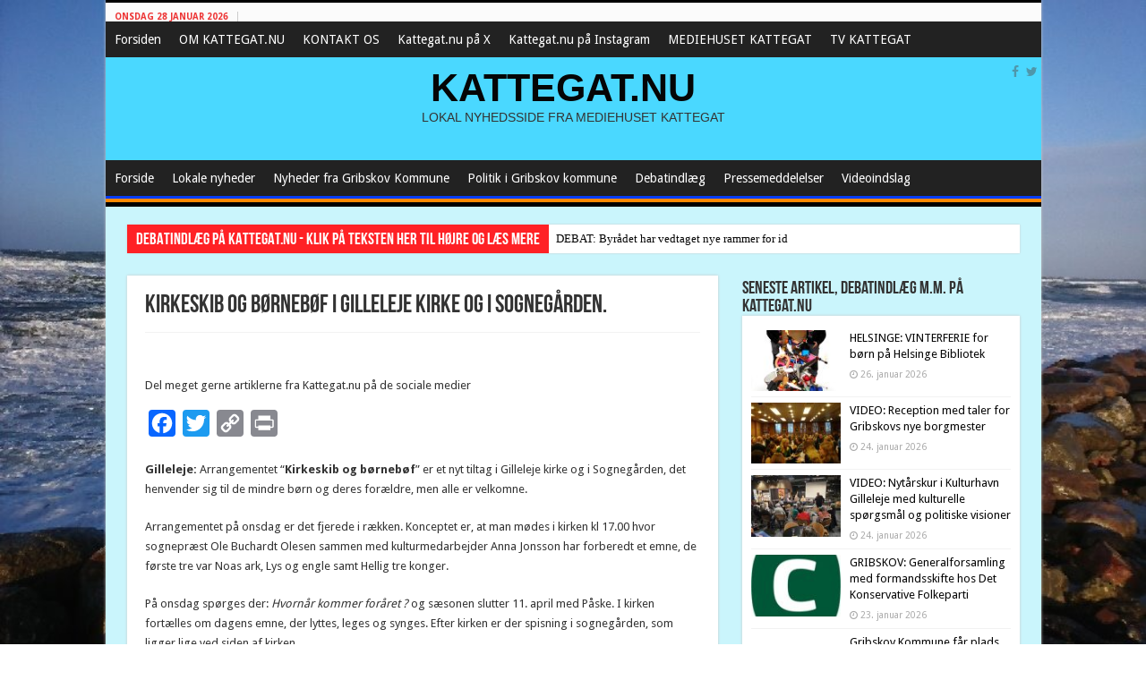

--- FILE ---
content_type: text/html; charset=UTF-8
request_url: https://www.kattegat.nu/kirkeskib-og-boerneboef-er-et-nyt-tiltag-i-gilleleje-kirke-og-i-sognegaarden/
body_size: 25251
content:
<!DOCTYPE html>
<html lang="da-DK" prefix="og: http://ogp.me/ns#">
<head>
<meta charset="UTF-8" />
<link rel="profile" href="http://gmpg.org/xfn/11" />
<link rel="pingback" href="https://www.kattegat.nu/xmlrpc.php" />
<title>Kirkeskib og børnebøf i Gilleleje kirke og i Sognegården. &#8211; KATTEGAT.NU</title>
<meta property="og:title" content="Kirkeskib og børnebøf i Gilleleje kirke og i Sognegården. - KATTEGAT.NU"/>
<meta property="og:type" content="article"/>
<meta property="og:description" content="Gilleleje: Arrangementet "Kirkeskib og børnebøf" er et nyt tiltag i Gilleleje kirke og i Sognegården"/>
<meta property="og:url" content="https://www.kattegat.nu/kirkeskib-og-boerneboef-er-et-nyt-tiltag-i-gilleleje-kirke-og-i-sognegaarden/"/>
<meta property="og:site_name" content="KATTEGAT.NU"/>
<meta property="og:image" content="https://www.kattegat.nu/wp-content/uploads/2019/02/1-2.jpeg" />
<meta name='robots' content='max-image-preview:large' />
<link rel='dns-prefetch' href='//static.addtoany.com' />
<link rel='dns-prefetch' href='//fonts.googleapis.com' />
<link rel="alternate" type="application/rss+xml" title="KATTEGAT.NU &raquo; Feed" href="https://www.kattegat.nu/feed/" />
<link rel="alternate" type="application/rss+xml" title="KATTEGAT.NU &raquo;-kommentar-feed" href="https://www.kattegat.nu/comments/feed/" />
<link rel="alternate" type="application/rss+xml" title="KATTEGAT.NU &raquo; Kirkeskib og børnebøf i Gilleleje kirke og i Sognegården.-kommentar-feed" href="https://www.kattegat.nu/kirkeskib-og-boerneboef-er-et-nyt-tiltag-i-gilleleje-kirke-og-i-sognegaarden/feed/" />
<link rel="alternate" title="oEmbed (JSON)" type="application/json+oembed" href="https://www.kattegat.nu/wp-json/oembed/1.0/embed?url=https%3A%2F%2Fwww.kattegat.nu%2Fkirkeskib-og-boerneboef-er-et-nyt-tiltag-i-gilleleje-kirke-og-i-sognegaarden%2F" />
<link rel="alternate" title="oEmbed (XML)" type="text/xml+oembed" href="https://www.kattegat.nu/wp-json/oembed/1.0/embed?url=https%3A%2F%2Fwww.kattegat.nu%2Fkirkeskib-og-boerneboef-er-et-nyt-tiltag-i-gilleleje-kirke-og-i-sognegaarden%2F&#038;format=xml" />
<style id='wp-img-auto-sizes-contain-inline-css' type='text/css'>
img:is([sizes=auto i],[sizes^="auto," i]){contain-intrinsic-size:3000px 1500px}
/*# sourceURL=wp-img-auto-sizes-contain-inline-css */
</style>
<link rel='stylesheet' id='scap.flashblock-css' href='https://www.kattegat.nu/wp-content/plugins/compact-wp-audio-player/css/flashblock.css' type='text/css' media='all' />
<link rel='stylesheet' id='scap.player-css' href='https://www.kattegat.nu/wp-content/plugins/compact-wp-audio-player/css/player.css' type='text/css' media='all' />
<style id='wp-emoji-styles-inline-css' type='text/css'>

	img.wp-smiley, img.emoji {
		display: inline !important;
		border: none !important;
		box-shadow: none !important;
		height: 1em !important;
		width: 1em !important;
		margin: 0 0.07em !important;
		vertical-align: -0.1em !important;
		background: none !important;
		padding: 0 !important;
	}
/*# sourceURL=wp-emoji-styles-inline-css */
</style>
<style id='wp-block-library-inline-css' type='text/css'>
:root{--wp-block-synced-color:#7a00df;--wp-block-synced-color--rgb:122,0,223;--wp-bound-block-color:var(--wp-block-synced-color);--wp-editor-canvas-background:#ddd;--wp-admin-theme-color:#007cba;--wp-admin-theme-color--rgb:0,124,186;--wp-admin-theme-color-darker-10:#006ba1;--wp-admin-theme-color-darker-10--rgb:0,107,160.5;--wp-admin-theme-color-darker-20:#005a87;--wp-admin-theme-color-darker-20--rgb:0,90,135;--wp-admin-border-width-focus:2px}@media (min-resolution:192dpi){:root{--wp-admin-border-width-focus:1.5px}}.wp-element-button{cursor:pointer}:root .has-very-light-gray-background-color{background-color:#eee}:root .has-very-dark-gray-background-color{background-color:#313131}:root .has-very-light-gray-color{color:#eee}:root .has-very-dark-gray-color{color:#313131}:root .has-vivid-green-cyan-to-vivid-cyan-blue-gradient-background{background:linear-gradient(135deg,#00d084,#0693e3)}:root .has-purple-crush-gradient-background{background:linear-gradient(135deg,#34e2e4,#4721fb 50%,#ab1dfe)}:root .has-hazy-dawn-gradient-background{background:linear-gradient(135deg,#faaca8,#dad0ec)}:root .has-subdued-olive-gradient-background{background:linear-gradient(135deg,#fafae1,#67a671)}:root .has-atomic-cream-gradient-background{background:linear-gradient(135deg,#fdd79a,#004a59)}:root .has-nightshade-gradient-background{background:linear-gradient(135deg,#330968,#31cdcf)}:root .has-midnight-gradient-background{background:linear-gradient(135deg,#020381,#2874fc)}:root{--wp--preset--font-size--normal:16px;--wp--preset--font-size--huge:42px}.has-regular-font-size{font-size:1em}.has-larger-font-size{font-size:2.625em}.has-normal-font-size{font-size:var(--wp--preset--font-size--normal)}.has-huge-font-size{font-size:var(--wp--preset--font-size--huge)}.has-text-align-center{text-align:center}.has-text-align-left{text-align:left}.has-text-align-right{text-align:right}.has-fit-text{white-space:nowrap!important}#end-resizable-editor-section{display:none}.aligncenter{clear:both}.items-justified-left{justify-content:flex-start}.items-justified-center{justify-content:center}.items-justified-right{justify-content:flex-end}.items-justified-space-between{justify-content:space-between}.screen-reader-text{border:0;clip-path:inset(50%);height:1px;margin:-1px;overflow:hidden;padding:0;position:absolute;width:1px;word-wrap:normal!important}.screen-reader-text:focus{background-color:#ddd;clip-path:none;color:#444;display:block;font-size:1em;height:auto;left:5px;line-height:normal;padding:15px 23px 14px;text-decoration:none;top:5px;width:auto;z-index:100000}html :where(.has-border-color){border-style:solid}html :where([style*=border-top-color]){border-top-style:solid}html :where([style*=border-right-color]){border-right-style:solid}html :where([style*=border-bottom-color]){border-bottom-style:solid}html :where([style*=border-left-color]){border-left-style:solid}html :where([style*=border-width]){border-style:solid}html :where([style*=border-top-width]){border-top-style:solid}html :where([style*=border-right-width]){border-right-style:solid}html :where([style*=border-bottom-width]){border-bottom-style:solid}html :where([style*=border-left-width]){border-left-style:solid}html :where(img[class*=wp-image-]){height:auto;max-width:100%}:where(figure){margin:0 0 1em}html :where(.is-position-sticky){--wp-admin--admin-bar--position-offset:var(--wp-admin--admin-bar--height,0px)}@media screen and (max-width:600px){html :where(.is-position-sticky){--wp-admin--admin-bar--position-offset:0px}}

/*# sourceURL=wp-block-library-inline-css */
</style><style id='wp-block-image-inline-css' type='text/css'>
.wp-block-image>a,.wp-block-image>figure>a{display:inline-block}.wp-block-image img{box-sizing:border-box;height:auto;max-width:100%;vertical-align:bottom}@media not (prefers-reduced-motion){.wp-block-image img.hide{visibility:hidden}.wp-block-image img.show{animation:show-content-image .4s}}.wp-block-image[style*=border-radius] img,.wp-block-image[style*=border-radius]>a{border-radius:inherit}.wp-block-image.has-custom-border img{box-sizing:border-box}.wp-block-image.aligncenter{text-align:center}.wp-block-image.alignfull>a,.wp-block-image.alignwide>a{width:100%}.wp-block-image.alignfull img,.wp-block-image.alignwide img{height:auto;width:100%}.wp-block-image .aligncenter,.wp-block-image .alignleft,.wp-block-image .alignright,.wp-block-image.aligncenter,.wp-block-image.alignleft,.wp-block-image.alignright{display:table}.wp-block-image .aligncenter>figcaption,.wp-block-image .alignleft>figcaption,.wp-block-image .alignright>figcaption,.wp-block-image.aligncenter>figcaption,.wp-block-image.alignleft>figcaption,.wp-block-image.alignright>figcaption{caption-side:bottom;display:table-caption}.wp-block-image .alignleft{float:left;margin:.5em 1em .5em 0}.wp-block-image .alignright{float:right;margin:.5em 0 .5em 1em}.wp-block-image .aligncenter{margin-left:auto;margin-right:auto}.wp-block-image :where(figcaption){margin-bottom:1em;margin-top:.5em}.wp-block-image.is-style-circle-mask img{border-radius:9999px}@supports ((-webkit-mask-image:none) or (mask-image:none)) or (-webkit-mask-image:none){.wp-block-image.is-style-circle-mask img{border-radius:0;-webkit-mask-image:url('data:image/svg+xml;utf8,<svg viewBox="0 0 100 100" xmlns="http://www.w3.org/2000/svg"><circle cx="50" cy="50" r="50"/></svg>');mask-image:url('data:image/svg+xml;utf8,<svg viewBox="0 0 100 100" xmlns="http://www.w3.org/2000/svg"><circle cx="50" cy="50" r="50"/></svg>');mask-mode:alpha;-webkit-mask-position:center;mask-position:center;-webkit-mask-repeat:no-repeat;mask-repeat:no-repeat;-webkit-mask-size:contain;mask-size:contain}}:root :where(.wp-block-image.is-style-rounded img,.wp-block-image .is-style-rounded img){border-radius:9999px}.wp-block-image figure{margin:0}.wp-lightbox-container{display:flex;flex-direction:column;position:relative}.wp-lightbox-container img{cursor:zoom-in}.wp-lightbox-container img:hover+button{opacity:1}.wp-lightbox-container button{align-items:center;backdrop-filter:blur(16px) saturate(180%);background-color:#5a5a5a40;border:none;border-radius:4px;cursor:zoom-in;display:flex;height:20px;justify-content:center;opacity:0;padding:0;position:absolute;right:16px;text-align:center;top:16px;width:20px;z-index:100}@media not (prefers-reduced-motion){.wp-lightbox-container button{transition:opacity .2s ease}}.wp-lightbox-container button:focus-visible{outline:3px auto #5a5a5a40;outline:3px auto -webkit-focus-ring-color;outline-offset:3px}.wp-lightbox-container button:hover{cursor:pointer;opacity:1}.wp-lightbox-container button:focus{opacity:1}.wp-lightbox-container button:focus,.wp-lightbox-container button:hover,.wp-lightbox-container button:not(:hover):not(:active):not(.has-background){background-color:#5a5a5a40;border:none}.wp-lightbox-overlay{box-sizing:border-box;cursor:zoom-out;height:100vh;left:0;overflow:hidden;position:fixed;top:0;visibility:hidden;width:100%;z-index:100000}.wp-lightbox-overlay .close-button{align-items:center;cursor:pointer;display:flex;justify-content:center;min-height:40px;min-width:40px;padding:0;position:absolute;right:calc(env(safe-area-inset-right) + 16px);top:calc(env(safe-area-inset-top) + 16px);z-index:5000000}.wp-lightbox-overlay .close-button:focus,.wp-lightbox-overlay .close-button:hover,.wp-lightbox-overlay .close-button:not(:hover):not(:active):not(.has-background){background:none;border:none}.wp-lightbox-overlay .lightbox-image-container{height:var(--wp--lightbox-container-height);left:50%;overflow:hidden;position:absolute;top:50%;transform:translate(-50%,-50%);transform-origin:top left;width:var(--wp--lightbox-container-width);z-index:9999999999}.wp-lightbox-overlay .wp-block-image{align-items:center;box-sizing:border-box;display:flex;height:100%;justify-content:center;margin:0;position:relative;transform-origin:0 0;width:100%;z-index:3000000}.wp-lightbox-overlay .wp-block-image img{height:var(--wp--lightbox-image-height);min-height:var(--wp--lightbox-image-height);min-width:var(--wp--lightbox-image-width);width:var(--wp--lightbox-image-width)}.wp-lightbox-overlay .wp-block-image figcaption{display:none}.wp-lightbox-overlay button{background:none;border:none}.wp-lightbox-overlay .scrim{background-color:#fff;height:100%;opacity:.9;position:absolute;width:100%;z-index:2000000}.wp-lightbox-overlay.active{visibility:visible}@media not (prefers-reduced-motion){.wp-lightbox-overlay.active{animation:turn-on-visibility .25s both}.wp-lightbox-overlay.active img{animation:turn-on-visibility .35s both}.wp-lightbox-overlay.show-closing-animation:not(.active){animation:turn-off-visibility .35s both}.wp-lightbox-overlay.show-closing-animation:not(.active) img{animation:turn-off-visibility .25s both}.wp-lightbox-overlay.zoom.active{animation:none;opacity:1;visibility:visible}.wp-lightbox-overlay.zoom.active .lightbox-image-container{animation:lightbox-zoom-in .4s}.wp-lightbox-overlay.zoom.active .lightbox-image-container img{animation:none}.wp-lightbox-overlay.zoom.active .scrim{animation:turn-on-visibility .4s forwards}.wp-lightbox-overlay.zoom.show-closing-animation:not(.active){animation:none}.wp-lightbox-overlay.zoom.show-closing-animation:not(.active) .lightbox-image-container{animation:lightbox-zoom-out .4s}.wp-lightbox-overlay.zoom.show-closing-animation:not(.active) .lightbox-image-container img{animation:none}.wp-lightbox-overlay.zoom.show-closing-animation:not(.active) .scrim{animation:turn-off-visibility .4s forwards}}@keyframes show-content-image{0%{visibility:hidden}99%{visibility:hidden}to{visibility:visible}}@keyframes turn-on-visibility{0%{opacity:0}to{opacity:1}}@keyframes turn-off-visibility{0%{opacity:1;visibility:visible}99%{opacity:0;visibility:visible}to{opacity:0;visibility:hidden}}@keyframes lightbox-zoom-in{0%{transform:translate(calc((-100vw + var(--wp--lightbox-scrollbar-width))/2 + var(--wp--lightbox-initial-left-position)),calc(-50vh + var(--wp--lightbox-initial-top-position))) scale(var(--wp--lightbox-scale))}to{transform:translate(-50%,-50%) scale(1)}}@keyframes lightbox-zoom-out{0%{transform:translate(-50%,-50%) scale(1);visibility:visible}99%{visibility:visible}to{transform:translate(calc((-100vw + var(--wp--lightbox-scrollbar-width))/2 + var(--wp--lightbox-initial-left-position)),calc(-50vh + var(--wp--lightbox-initial-top-position))) scale(var(--wp--lightbox-scale));visibility:hidden}}
/*# sourceURL=https://www.kattegat.nu/wp-includes/blocks/image/style.min.css */
</style>
<style id='wp-block-paragraph-inline-css' type='text/css'>
.is-small-text{font-size:.875em}.is-regular-text{font-size:1em}.is-large-text{font-size:2.25em}.is-larger-text{font-size:3em}.has-drop-cap:not(:focus):first-letter{float:left;font-size:8.4em;font-style:normal;font-weight:100;line-height:.68;margin:.05em .1em 0 0;text-transform:uppercase}body.rtl .has-drop-cap:not(:focus):first-letter{float:none;margin-left:.1em}p.has-drop-cap.has-background{overflow:hidden}:root :where(p.has-background){padding:1.25em 2.375em}:where(p.has-text-color:not(.has-link-color)) a{color:inherit}p.has-text-align-left[style*="writing-mode:vertical-lr"],p.has-text-align-right[style*="writing-mode:vertical-rl"]{rotate:180deg}
/*# sourceURL=https://www.kattegat.nu/wp-includes/blocks/paragraph/style.min.css */
</style>
<style id='global-styles-inline-css' type='text/css'>
:root{--wp--preset--aspect-ratio--square: 1;--wp--preset--aspect-ratio--4-3: 4/3;--wp--preset--aspect-ratio--3-4: 3/4;--wp--preset--aspect-ratio--3-2: 3/2;--wp--preset--aspect-ratio--2-3: 2/3;--wp--preset--aspect-ratio--16-9: 16/9;--wp--preset--aspect-ratio--9-16: 9/16;--wp--preset--color--black: #000000;--wp--preset--color--cyan-bluish-gray: #abb8c3;--wp--preset--color--white: #ffffff;--wp--preset--color--pale-pink: #f78da7;--wp--preset--color--vivid-red: #cf2e2e;--wp--preset--color--luminous-vivid-orange: #ff6900;--wp--preset--color--luminous-vivid-amber: #fcb900;--wp--preset--color--light-green-cyan: #7bdcb5;--wp--preset--color--vivid-green-cyan: #00d084;--wp--preset--color--pale-cyan-blue: #8ed1fc;--wp--preset--color--vivid-cyan-blue: #0693e3;--wp--preset--color--vivid-purple: #9b51e0;--wp--preset--gradient--vivid-cyan-blue-to-vivid-purple: linear-gradient(135deg,rgb(6,147,227) 0%,rgb(155,81,224) 100%);--wp--preset--gradient--light-green-cyan-to-vivid-green-cyan: linear-gradient(135deg,rgb(122,220,180) 0%,rgb(0,208,130) 100%);--wp--preset--gradient--luminous-vivid-amber-to-luminous-vivid-orange: linear-gradient(135deg,rgb(252,185,0) 0%,rgb(255,105,0) 100%);--wp--preset--gradient--luminous-vivid-orange-to-vivid-red: linear-gradient(135deg,rgb(255,105,0) 0%,rgb(207,46,46) 100%);--wp--preset--gradient--very-light-gray-to-cyan-bluish-gray: linear-gradient(135deg,rgb(238,238,238) 0%,rgb(169,184,195) 100%);--wp--preset--gradient--cool-to-warm-spectrum: linear-gradient(135deg,rgb(74,234,220) 0%,rgb(151,120,209) 20%,rgb(207,42,186) 40%,rgb(238,44,130) 60%,rgb(251,105,98) 80%,rgb(254,248,76) 100%);--wp--preset--gradient--blush-light-purple: linear-gradient(135deg,rgb(255,206,236) 0%,rgb(152,150,240) 100%);--wp--preset--gradient--blush-bordeaux: linear-gradient(135deg,rgb(254,205,165) 0%,rgb(254,45,45) 50%,rgb(107,0,62) 100%);--wp--preset--gradient--luminous-dusk: linear-gradient(135deg,rgb(255,203,112) 0%,rgb(199,81,192) 50%,rgb(65,88,208) 100%);--wp--preset--gradient--pale-ocean: linear-gradient(135deg,rgb(255,245,203) 0%,rgb(182,227,212) 50%,rgb(51,167,181) 100%);--wp--preset--gradient--electric-grass: linear-gradient(135deg,rgb(202,248,128) 0%,rgb(113,206,126) 100%);--wp--preset--gradient--midnight: linear-gradient(135deg,rgb(2,3,129) 0%,rgb(40,116,252) 100%);--wp--preset--font-size--small: 13px;--wp--preset--font-size--medium: 20px;--wp--preset--font-size--large: 36px;--wp--preset--font-size--x-large: 42px;--wp--preset--spacing--20: 0.44rem;--wp--preset--spacing--30: 0.67rem;--wp--preset--spacing--40: 1rem;--wp--preset--spacing--50: 1.5rem;--wp--preset--spacing--60: 2.25rem;--wp--preset--spacing--70: 3.38rem;--wp--preset--spacing--80: 5.06rem;--wp--preset--shadow--natural: 6px 6px 9px rgba(0, 0, 0, 0.2);--wp--preset--shadow--deep: 12px 12px 50px rgba(0, 0, 0, 0.4);--wp--preset--shadow--sharp: 6px 6px 0px rgba(0, 0, 0, 0.2);--wp--preset--shadow--outlined: 6px 6px 0px -3px rgb(255, 255, 255), 6px 6px rgb(0, 0, 0);--wp--preset--shadow--crisp: 6px 6px 0px rgb(0, 0, 0);}:where(.is-layout-flex){gap: 0.5em;}:where(.is-layout-grid){gap: 0.5em;}body .is-layout-flex{display: flex;}.is-layout-flex{flex-wrap: wrap;align-items: center;}.is-layout-flex > :is(*, div){margin: 0;}body .is-layout-grid{display: grid;}.is-layout-grid > :is(*, div){margin: 0;}:where(.wp-block-columns.is-layout-flex){gap: 2em;}:where(.wp-block-columns.is-layout-grid){gap: 2em;}:where(.wp-block-post-template.is-layout-flex){gap: 1.25em;}:where(.wp-block-post-template.is-layout-grid){gap: 1.25em;}.has-black-color{color: var(--wp--preset--color--black) !important;}.has-cyan-bluish-gray-color{color: var(--wp--preset--color--cyan-bluish-gray) !important;}.has-white-color{color: var(--wp--preset--color--white) !important;}.has-pale-pink-color{color: var(--wp--preset--color--pale-pink) !important;}.has-vivid-red-color{color: var(--wp--preset--color--vivid-red) !important;}.has-luminous-vivid-orange-color{color: var(--wp--preset--color--luminous-vivid-orange) !important;}.has-luminous-vivid-amber-color{color: var(--wp--preset--color--luminous-vivid-amber) !important;}.has-light-green-cyan-color{color: var(--wp--preset--color--light-green-cyan) !important;}.has-vivid-green-cyan-color{color: var(--wp--preset--color--vivid-green-cyan) !important;}.has-pale-cyan-blue-color{color: var(--wp--preset--color--pale-cyan-blue) !important;}.has-vivid-cyan-blue-color{color: var(--wp--preset--color--vivid-cyan-blue) !important;}.has-vivid-purple-color{color: var(--wp--preset--color--vivid-purple) !important;}.has-black-background-color{background-color: var(--wp--preset--color--black) !important;}.has-cyan-bluish-gray-background-color{background-color: var(--wp--preset--color--cyan-bluish-gray) !important;}.has-white-background-color{background-color: var(--wp--preset--color--white) !important;}.has-pale-pink-background-color{background-color: var(--wp--preset--color--pale-pink) !important;}.has-vivid-red-background-color{background-color: var(--wp--preset--color--vivid-red) !important;}.has-luminous-vivid-orange-background-color{background-color: var(--wp--preset--color--luminous-vivid-orange) !important;}.has-luminous-vivid-amber-background-color{background-color: var(--wp--preset--color--luminous-vivid-amber) !important;}.has-light-green-cyan-background-color{background-color: var(--wp--preset--color--light-green-cyan) !important;}.has-vivid-green-cyan-background-color{background-color: var(--wp--preset--color--vivid-green-cyan) !important;}.has-pale-cyan-blue-background-color{background-color: var(--wp--preset--color--pale-cyan-blue) !important;}.has-vivid-cyan-blue-background-color{background-color: var(--wp--preset--color--vivid-cyan-blue) !important;}.has-vivid-purple-background-color{background-color: var(--wp--preset--color--vivid-purple) !important;}.has-black-border-color{border-color: var(--wp--preset--color--black) !important;}.has-cyan-bluish-gray-border-color{border-color: var(--wp--preset--color--cyan-bluish-gray) !important;}.has-white-border-color{border-color: var(--wp--preset--color--white) !important;}.has-pale-pink-border-color{border-color: var(--wp--preset--color--pale-pink) !important;}.has-vivid-red-border-color{border-color: var(--wp--preset--color--vivid-red) !important;}.has-luminous-vivid-orange-border-color{border-color: var(--wp--preset--color--luminous-vivid-orange) !important;}.has-luminous-vivid-amber-border-color{border-color: var(--wp--preset--color--luminous-vivid-amber) !important;}.has-light-green-cyan-border-color{border-color: var(--wp--preset--color--light-green-cyan) !important;}.has-vivid-green-cyan-border-color{border-color: var(--wp--preset--color--vivid-green-cyan) !important;}.has-pale-cyan-blue-border-color{border-color: var(--wp--preset--color--pale-cyan-blue) !important;}.has-vivid-cyan-blue-border-color{border-color: var(--wp--preset--color--vivid-cyan-blue) !important;}.has-vivid-purple-border-color{border-color: var(--wp--preset--color--vivid-purple) !important;}.has-vivid-cyan-blue-to-vivid-purple-gradient-background{background: var(--wp--preset--gradient--vivid-cyan-blue-to-vivid-purple) !important;}.has-light-green-cyan-to-vivid-green-cyan-gradient-background{background: var(--wp--preset--gradient--light-green-cyan-to-vivid-green-cyan) !important;}.has-luminous-vivid-amber-to-luminous-vivid-orange-gradient-background{background: var(--wp--preset--gradient--luminous-vivid-amber-to-luminous-vivid-orange) !important;}.has-luminous-vivid-orange-to-vivid-red-gradient-background{background: var(--wp--preset--gradient--luminous-vivid-orange-to-vivid-red) !important;}.has-very-light-gray-to-cyan-bluish-gray-gradient-background{background: var(--wp--preset--gradient--very-light-gray-to-cyan-bluish-gray) !important;}.has-cool-to-warm-spectrum-gradient-background{background: var(--wp--preset--gradient--cool-to-warm-spectrum) !important;}.has-blush-light-purple-gradient-background{background: var(--wp--preset--gradient--blush-light-purple) !important;}.has-blush-bordeaux-gradient-background{background: var(--wp--preset--gradient--blush-bordeaux) !important;}.has-luminous-dusk-gradient-background{background: var(--wp--preset--gradient--luminous-dusk) !important;}.has-pale-ocean-gradient-background{background: var(--wp--preset--gradient--pale-ocean) !important;}.has-electric-grass-gradient-background{background: var(--wp--preset--gradient--electric-grass) !important;}.has-midnight-gradient-background{background: var(--wp--preset--gradient--midnight) !important;}.has-small-font-size{font-size: var(--wp--preset--font-size--small) !important;}.has-medium-font-size{font-size: var(--wp--preset--font-size--medium) !important;}.has-large-font-size{font-size: var(--wp--preset--font-size--large) !important;}.has-x-large-font-size{font-size: var(--wp--preset--font-size--x-large) !important;}
/*# sourceURL=global-styles-inline-css */
</style>

<style id='classic-theme-styles-inline-css' type='text/css'>
/*! This file is auto-generated */
.wp-block-button__link{color:#fff;background-color:#32373c;border-radius:9999px;box-shadow:none;text-decoration:none;padding:calc(.667em + 2px) calc(1.333em + 2px);font-size:1.125em}.wp-block-file__button{background:#32373c;color:#fff;text-decoration:none}
/*# sourceURL=/wp-includes/css/classic-themes.min.css */
</style>
<link rel='stylesheet' id='megamenu-css' href='https://www.kattegat.nu/wp-content/uploads/maxmegamenu/style.css' type='text/css' media='all' />
<link rel='stylesheet' id='dashicons-css' href='https://www.kattegat.nu/wp-includes/css/dashicons.min.css' type='text/css' media='all' />
<link rel='stylesheet' id='tie-style-css' href='https://www.kattegat.nu/wp-content/themes/sahifa/style.css' type='text/css' media='all' />
<link rel='stylesheet' id='tie-ilightbox-skin-css' href='https://www.kattegat.nu/wp-content/themes/sahifa/css/ilightbox/dark-skin/skin.css' type='text/css' media='all' />
<link rel='stylesheet' id='Droid+Sans-css' href='https://fonts.googleapis.com/css?family=Droid+Sans%3Aregular%2C700' type='text/css' media='all' />
<link rel='stylesheet' id='addtoany-css' href='https://www.kattegat.nu/wp-content/plugins/add-to-any/addtoany.min.css' type='text/css' media='all' />
<script type="text/javascript" src="https://www.kattegat.nu/wp-content/plugins/compact-wp-audio-player/js/soundmanager2-nodebug-jsmin.js" id="scap.soundmanager2-js"></script>
<script type="text/javascript" id="addtoany-core-js-before">
/* <![CDATA[ */
window.a2a_config=window.a2a_config||{};a2a_config.callbacks=[];a2a_config.overlays=[];a2a_config.templates={};a2a_localize = {
	Share: "Share",
	Save: "Save",
	Subscribe: "Subscribe",
	Email: "Email",
	Bookmark: "Bookmark",
	ShowAll: "Show all",
	ShowLess: "Show less",
	FindServices: "Find service(s)",
	FindAnyServiceToAddTo: "Instantly find any service to add to",
	PoweredBy: "Powered by",
	ShareViaEmail: "Share via email",
	SubscribeViaEmail: "Subscribe via email",
	BookmarkInYourBrowser: "Bookmark in your browser",
	BookmarkInstructions: "Press Ctrl+D or \u2318+D to bookmark this page",
	AddToYourFavorites: "Add to your favorites",
	SendFromWebOrProgram: "Send from any email address or email program",
	EmailProgram: "Email program",
	More: "More&#8230;",
	ThanksForSharing: "Thanks for sharing!",
	ThanksForFollowing: "Thanks for following!"
};


//# sourceURL=addtoany-core-js-before
/* ]]> */
</script>
<script type="text/javascript" defer src="https://static.addtoany.com/menu/page.js" id="addtoany-core-js"></script>
<script type="text/javascript" src="https://www.kattegat.nu/wp-includes/js/jquery/jquery.min.js" id="jquery-core-js"></script>
<script type="text/javascript" src="https://www.kattegat.nu/wp-includes/js/jquery/jquery-migrate.min.js" id="jquery-migrate-js"></script>
<script type="text/javascript" defer src="https://www.kattegat.nu/wp-content/plugins/add-to-any/addtoany.min.js" id="addtoany-jquery-js"></script>
<link rel="https://api.w.org/" href="https://www.kattegat.nu/wp-json/" /><link rel="alternate" title="JSON" type="application/json" href="https://www.kattegat.nu/wp-json/wp/v2/posts/5109" /><link rel="EditURI" type="application/rsd+xml" title="RSD" href="https://www.kattegat.nu/xmlrpc.php?rsd" />
<meta name="generator" content="WordPress 6.9" />
<link rel="canonical" href="https://www.kattegat.nu/kirkeskib-og-boerneboef-er-et-nyt-tiltag-i-gilleleje-kirke-og-i-sognegaarden/" />
<link rel='shortlink' href='https://www.kattegat.nu/?p=5109' />
<style>[class*=" icon-oc-"],[class^=icon-oc-]{speak:none;font-style:normal;font-weight:400;font-variant:normal;text-transform:none;line-height:1;-webkit-font-smoothing:antialiased;-moz-osx-font-smoothing:grayscale}.icon-oc-one-com-white-32px-fill:before{content:"901"}.icon-oc-one-com:before{content:"900"}#one-com-icon,.toplevel_page_onecom-wp .wp-menu-image{speak:none;display:flex;align-items:center;justify-content:center;text-transform:none;line-height:1;-webkit-font-smoothing:antialiased;-moz-osx-font-smoothing:grayscale}.onecom-wp-admin-bar-item>a,.toplevel_page_onecom-wp>.wp-menu-name{font-size:16px;font-weight:400;line-height:1}.toplevel_page_onecom-wp>.wp-menu-name img{width:69px;height:9px;}.wp-submenu-wrap.wp-submenu>.wp-submenu-head>img{width:88px;height:auto}.onecom-wp-admin-bar-item>a img{height:7px!important}.onecom-wp-admin-bar-item>a img,.toplevel_page_onecom-wp>.wp-menu-name img{opacity:.8}.onecom-wp-admin-bar-item.hover>a img,.toplevel_page_onecom-wp.wp-has-current-submenu>.wp-menu-name img,li.opensub>a.toplevel_page_onecom-wp>.wp-menu-name img{opacity:1}#one-com-icon:before,.onecom-wp-admin-bar-item>a:before,.toplevel_page_onecom-wp>.wp-menu-image:before{content:'';position:static!important;background-color:rgba(240,245,250,.4);border-radius:102px;width:18px;height:18px;padding:0!important}.onecom-wp-admin-bar-item>a:before{width:14px;height:14px}.onecom-wp-admin-bar-item.hover>a:before,.toplevel_page_onecom-wp.opensub>a>.wp-menu-image:before,.toplevel_page_onecom-wp.wp-has-current-submenu>.wp-menu-image:before{background-color:#76b82a}.onecom-wp-admin-bar-item>a{display:inline-flex!important;align-items:center;justify-content:center}#one-com-logo-wrapper{font-size:4em}#one-com-icon{vertical-align:middle}.imagify-welcome{display:none !important;}</style><link rel="shortcut icon" href="https://www.kattegat.nu/wp-content/uploads/2023/12/FB-foto-1-Raageleje-strand.jpg" title="Favicon" />
<!--[if IE]>
<script type="text/javascript">jQuery(document).ready(function (){ jQuery(".menu-item").has("ul").children("a").attr("aria-haspopup", "true");});</script>
<![endif]-->
<!--[if lt IE 9]>
<script src="https://www.kattegat.nu/wp-content/themes/sahifa/js/html5.js"></script>
<script src="https://www.kattegat.nu/wp-content/themes/sahifa/js/selectivizr-min.js"></script>
<![endif]-->
<!--[if IE 9]>
<link rel="stylesheet" type="text/css" media="all" href="https://www.kattegat.nu/wp-content/themes/sahifa/css/ie9.css" />
<![endif]-->
<!--[if IE 8]>
<link rel="stylesheet" type="text/css" media="all" href="https://www.kattegat.nu/wp-content/themes/sahifa/css/ie8.css" />
<![endif]-->
<!--[if IE 7]>
<link rel="stylesheet" type="text/css" media="all" href="https://www.kattegat.nu/wp-content/themes/sahifa/css/ie7.css" />
<![endif]-->


<meta name="viewport" content="width=device-width, initial-scale=1.0" />



<style type="text/css" media="screen">

body{
	font-family: 'Droid Sans';
}

::-webkit-scrollbar {
	width: 8px;
	height:8px;
}


::-moz-selection { background: #ff7b00;}
::selection { background: #ff7b00; }
#main-nav,
.cat-box-content,
#sidebar .widget-container,
.post-listing,
#commentform {
	border-bottom-color: #000000;
}

.search-block .search-button,
#topcontrol,
#main-nav ul li.current-menu-item a,
#main-nav ul li.current-menu-item a:hover,
#main-nav ul li.current_page_parent a,
#main-nav ul li.current_page_parent a:hover,
#main-nav ul li.current-menu-parent a,
#main-nav ul li.current-menu-parent a:hover,
#main-nav ul li.current-page-ancestor a,
#main-nav ul li.current-page-ancestor a:hover,
.pagination span.current,
.share-post span.share-text,
.flex-control-paging li a.flex-active,
.ei-slider-thumbs li.ei-slider-element,
.review-percentage .review-item span span,
.review-final-score,
.button,
a.button,
a.more-link,
#main-content input[type="submit"],
.form-submit #submit,
#login-form .login-button,
.widget-feedburner .feedburner-subscribe,
input[type="submit"],
#buddypress button,
#buddypress a.button,
#buddypress input[type=submit],
#buddypress input[type=reset],
#buddypress ul.button-nav li a,
#buddypress div.generic-button a,
#buddypress .comment-reply-link,
#buddypress div.item-list-tabs ul li a span,
#buddypress div.item-list-tabs ul li.selected a,
#buddypress div.item-list-tabs ul li.current a,
#buddypress #members-directory-form div.item-list-tabs ul li.selected span,
#members-list-options a.selected,
#groups-list-options a.selected,
body.dark-skin #buddypress div.item-list-tabs ul li a span,
body.dark-skin #buddypress div.item-list-tabs ul li.selected a,
body.dark-skin #buddypress div.item-list-tabs ul li.current a,
body.dark-skin #members-list-options a.selected,
body.dark-skin #groups-list-options a.selected,
.search-block-large .search-button,
#featured-posts .flex-next:hover,
#featured-posts .flex-prev:hover,
a.tie-cart span.shooping-count,
.woocommerce span.onsale,
.woocommerce-page span.onsale ,
.woocommerce .widget_price_filter .ui-slider .ui-slider-handle,
.woocommerce-page .widget_price_filter .ui-slider .ui-slider-handle,
#check-also-close,
a.post-slideshow-next,
a.post-slideshow-prev,
.widget_price_filter .ui-slider .ui-slider-handle,
.quantity .minus:hover,
.quantity .plus:hover,
.mejs-container .mejs-controls .mejs-time-rail .mejs-time-current,
#reading-position-indicator  {
	background-color:#000000;
}

::-webkit-scrollbar-thumb{
	background-color:#000000 !important;
}

#theme-footer,
#theme-header,
.top-nav ul li.current-menu-item:before,
#main-nav .menu-sub-content ,
#main-nav ul ul,
#check-also-box {
	border-top-color: #000000;
}

.search-block:after {
	border-right-color:#000000;
}

body.rtl .search-block:after {
	border-left-color:#000000;
}

#main-nav ul > li.menu-item-has-children:hover > a:after,
#main-nav ul > li.mega-menu:hover > a:after {
	border-color:transparent transparent #000000;
}

.widget.timeline-posts li a:hover,
.widget.timeline-posts li a:hover span.tie-date {
	color: #000000;
}

.widget.timeline-posts li a:hover span.tie-date:before {
	background: #000000;
	border-color: #000000;
}

#order_review,
#order_review_heading {
	border-color: #000000;
}


.background-cover{
	background-color:#f7f7f7 !important;
	background-image : url('https://www.kattegat.nu/wp-content/uploads/2020/01/49572462_1900442446736040_1248484565597552640_o.jpg') !important;
	filter: progid:DXImageTransform.Microsoft.AlphaImageLoader(src='https://www.kattegat.nu/wp-content/uploads/2020/01/49572462_1900442446736040_1248484565597552640_o.jpg',sizingMethod='scale') !important;
	-ms-filter: "progid:DXImageTransform.Microsoft.AlphaImageLoader(src='https://www.kattegat.nu/wp-content/uploads/2020/01/49572462_1900442446736040_1248484565597552640_o.jpg',sizingMethod='scale')" !important;
}
	
a {
	color: #050505;
}
		
a:hover {
	color: #0597ff;
}
		
.top-nav ul li a:hover, .top-nav ul li:hover > a, .top-nav ul :hover > a , .top-nav ul li.current-menu-item a {
	color: #0015ff;
}
		
#main-nav ul li.current-menu-item a, #main-nav ul li.current_page_parent a {
	color: #0ec7f0;
}
		
.today-date  {
	color: #ed3434;
}
		
.top-nav ul li a , .top-nav ul ul a {
	color: #000000;
}
		
.footer-widget-top h4 {
	color: #030303;
}
		
#theme-footer a {
	color: #030303;
}
		
#theme-footer a:hover {
	color: #000000;
}
		
#theme-header {
	background-color:#4ad8ff !important; 
				}


#theme-footer {
	background-color:#6cc6e6 !important; 
				}

#main-nav {
	background: #033dfc;
	box-shadow: inset -1px -5px 0px -1px #ff8800;
}

#main-nav ul ul, #main-nav ul li.mega-menu .mega-menu-block { background-color:#080808 !important;}

#wrapper, #wrapper.wide-layout, #wrapper.boxed-all { background:#caf5fc     ;}

.breaking-news span.breaking-news-title {background: #ff2125;}

.tie-cat-16 a.more-link {background-color:#ffffff;}
.tie-cat-16 .cat-box-content {border-bottom-color:#ffffff; }
			
</style>

<link rel="icon" href="https://www.kattegat.nu/wp-content/uploads/2021/09/cropped-MK-Kattegat.nu_-32x32.jpg" sizes="32x32" />
<link rel="icon" href="https://www.kattegat.nu/wp-content/uploads/2021/09/cropped-MK-Kattegat.nu_-192x192.jpg" sizes="192x192" />
<link rel="apple-touch-icon" href="https://www.kattegat.nu/wp-content/uploads/2021/09/cropped-MK-Kattegat.nu_-180x180.jpg" />
<meta name="msapplication-TileImage" content="https://www.kattegat.nu/wp-content/uploads/2021/09/cropped-MK-Kattegat.nu_-270x270.jpg" />
<style type="text/css">/** Mega Menu CSS: fs **/</style>
<link rel='stylesheet' id='mediaelement-css' href='https://www.kattegat.nu/wp-includes/js/mediaelement/mediaelementplayer-legacy.min.css' type='text/css' media='all' />
<link rel='stylesheet' id='wp-mediaelement-css' href='https://www.kattegat.nu/wp-includes/js/mediaelement/wp-mediaelement.min.css' type='text/css' media='all' />
</head>
<body id="top" class="wp-singular post-template-default single single-post postid-5109 single-format-standard wp-theme-sahifa mega-menu-top-menu mega-menu-primary lazy-enabled">

<div class="wrapper-outer">

	<div class="background-cover"></div>

	<aside id="slide-out">

	
			<div class="social-icons">
		<a class="ttip-none" title="Facebook" href="https://www.facebook.com/kattegat.nu" target="_blank"><i class="fa fa-facebook"></i></a><a class="ttip-none" title="Twitter" href="https://www.twitter.com/kattegat.nu" target="_blank"><i class="fa fa-twitter"></i></a>
			</div>

	
		<div id="mobile-menu" ></div>
	</aside><!-- #slide-out /-->

		<div id="wrapper" class="boxed-all">
		<div class="inner-wrapper">

		<header id="theme-header" class="theme-header center-logo">
						<div id="top-nav" class="top-nav">
				<div class="container">

							<span class="today-date">onsdag 28 januar 2026</span>
				<div id="mega-menu-wrap-top-menu" class="mega-menu-wrap"><div class="mega-menu-toggle"><div class="mega-toggle-blocks-left"></div><div class="mega-toggle-blocks-center"></div><div class="mega-toggle-blocks-right"><div class='mega-toggle-block mega-menu-toggle-animated-block mega-toggle-block-0' id='mega-toggle-block-0'><button aria-label="Toggle Menu" class="mega-toggle-animated mega-toggle-animated-slider" type="button" aria-expanded="false">
                  <span class="mega-toggle-animated-box">
                    <span class="mega-toggle-animated-inner"></span>
                  </span>
                </button></div></div></div><ul id="mega-menu-top-menu" class="mega-menu max-mega-menu mega-menu-horizontal mega-no-js" data-event="hover" data-effect="disabled" data-effect-speed="200" data-effect-mobile="disabled" data-effect-speed-mobile="0" data-mobile-force-width="false" data-second-click="go" data-document-click="collapse" data-vertical-behaviour="standard" data-breakpoint="768" data-unbind="true" data-mobile-state="collapse_all" data-mobile-direction="vertical" data-hover-intent-timeout="300" data-hover-intent-interval="100"><li class="mega-menu-item mega-menu-item-type-custom mega-menu-item-object-custom mega-menu-item-home mega-align-bottom-left mega-menu-flyout mega-menu-item-13047" id="mega-menu-item-13047"><a class="mega-menu-link" href="http://www.kattegat.nu" tabindex="0">Forsiden</a></li><li class="mega-menu-item mega-menu-item-type-post_type mega-menu-item-object-page mega-align-bottom-left mega-menu-flyout mega-menu-item-740" id="mega-menu-item-740"><a class="mega-menu-link" href="https://www.kattegat.nu/om-kattegat-nu/" tabindex="0">OM KATTEGAT.NU</a></li><li class="mega-menu-item mega-menu-item-type-post_type mega-menu-item-object-page mega-align-bottom-left mega-menu-flyout mega-menu-item-741" id="mega-menu-item-741"><a class="mega-menu-link" href="https://www.kattegat.nu/kontakt/" tabindex="0">KONTAKT OS</a></li><li class="mega-menu-item mega-menu-item-type-custom mega-menu-item-object-custom mega-align-bottom-left mega-menu-flyout mega-menu-item-5848" id="mega-menu-item-5848"><a class="mega-menu-link" href="https://twitter.com/Kattegat_nu" tabindex="0">Kattegat.nu på X</a></li><li class="mega-menu-item mega-menu-item-type-custom mega-menu-item-object-custom mega-align-bottom-left mega-menu-flyout mega-menu-item-5849" id="mega-menu-item-5849"><a class="mega-menu-link" href="https://www.instagram.com/kattegat.nu/" tabindex="0">Kattegat.nu på Instagram</a></li><li class="mega-menu-item mega-menu-item-type-post_type mega-menu-item-object-page mega-align-bottom-left mega-menu-flyout mega-menu-item-738" id="mega-menu-item-738"><a class="mega-menu-link" href="https://www.kattegat.nu/mediehuset-i-vejby/" tabindex="0">MEDIEHUSET KATTEGAT</a></li><li class="mega-menu-item mega-menu-item-type-custom mega-menu-item-object-custom mega-align-bottom-left mega-menu-flyout mega-menu-item-1231" id="mega-menu-item-1231"><a class="mega-menu-link" href="http://www.tvkattegat.dk" tabindex="0">TV KATTEGAT</a></li></ul></div>
			<div class="social-icons">
		<a class="ttip-none" title="Facebook" href="https://www.facebook.com/kattegat.nu" target="_blank"><i class="fa fa-facebook"></i></a><a class="ttip-none" title="Twitter" href="https://www.twitter.com/kattegat.nu" target="_blank"><i class="fa fa-twitter"></i></a>
			</div>

	
	
				</div><!-- .container /-->
			</div><!-- .top-menu /-->
			
		<div class="header-content">

					<a id="slide-out-open" class="slide-out-open" href="#"><span></span></a>
		
			<div class="logo" style=" margin-top:20px; margin-bottom:20px;">
			<h2>				<a  href="https://www.kattegat.nu/">KATTEGAT.NU</a>
				<span>LOKAL NYHEDSSIDE FRA MEDIEHUSET KATTEGAT</span>
							</h2>			</div><!-- .logo /-->
						<div class="clear"></div>

		</div>
													<nav id="main-nav">
				<div class="container">

				
					<div id="mega-menu-wrap-primary" class="mega-menu-wrap"><div class="mega-menu-toggle"><div class="mega-toggle-blocks-left"></div><div class="mega-toggle-blocks-center"></div><div class="mega-toggle-blocks-right"><div class='mega-toggle-block mega-menu-toggle-animated-block mega-toggle-block-0' id='mega-toggle-block-0'><button aria-label="Toggle Menu" class="mega-toggle-animated mega-toggle-animated-slider" type="button" aria-expanded="false">
                  <span class="mega-toggle-animated-box">
                    <span class="mega-toggle-animated-inner"></span>
                  </span>
                </button></div></div></div><ul id="mega-menu-primary" class="mega-menu max-mega-menu mega-menu-horizontal mega-no-js" data-event="hover_intent" data-effect="disabled" data-effect-speed="200" data-effect-mobile="disabled" data-effect-speed-mobile="0" data-mobile-force-width="false" data-second-click="go" data-document-click="collapse" data-vertical-behaviour="standard" data-breakpoint="768" data-unbind="true" data-mobile-state="collapse_all" data-mobile-direction="vertical" data-hover-intent-timeout="300" data-hover-intent-interval="100"><li class="mega-menu-item mega-menu-item-type-custom mega-menu-item-object-custom mega-align-bottom-left mega-menu-flyout mega-menu-item-5656" id="mega-menu-item-5656"><a class="mega-menu-link" href="http://kattegat.nu" tabindex="0">Forside</a></li><li class="mega-menu-item mega-menu-item-type-taxonomy mega-menu-item-object-category mega-current-post-ancestor mega-current-menu-parent mega-current-post-parent mega-align-bottom-left mega-menu-flyout mega-menu-item-5603" id="mega-menu-item-5603"><a class="mega-menu-link" href="https://www.kattegat.nu/category/lokale-nyheder/" tabindex="0">Lokale nyheder</a></li><li class="mega-menu-item mega-menu-item-type-taxonomy mega-menu-item-object-category mega-align-bottom-left mega-menu-flyout mega-menu-item-5605" id="mega-menu-item-5605"><a class="mega-menu-link" href="https://www.kattegat.nu/category/nyt-fra-gribskov-kommune/" tabindex="0">Nyheder fra Gribskov Kommune</a></li><li class="mega-menu-item mega-menu-item-type-taxonomy mega-menu-item-object-category mega-align-bottom-left mega-menu-flyout mega-menu-item-5606" id="mega-menu-item-5606"><a class="mega-menu-link" href="https://www.kattegat.nu/category/politik-i-gribskov-kommune/" tabindex="0">Politik i Gribskov kommune</a></li><li class="mega-menu-item mega-menu-item-type-taxonomy mega-menu-item-object-category mega-align-bottom-left mega-menu-flyout mega-menu-item-5676" id="mega-menu-item-5676"><a class="mega-menu-link" href="https://www.kattegat.nu/category/debatindlaeg/" tabindex="0">Debatindlæg</a></li><li class="mega-menu-item mega-menu-item-type-taxonomy mega-menu-item-object-category mega-align-bottom-left mega-menu-flyout mega-menu-item-5604" id="mega-menu-item-5604"><a class="mega-menu-link" href="https://www.kattegat.nu/category/artikler/" tabindex="0">Pressemeddelelser</a></li><li class="mega-menu-item mega-menu-item-type-taxonomy mega-menu-item-object-category mega-align-bottom-left mega-menu-flyout mega-menu-item-5608" id="mega-menu-item-5608"><a class="mega-menu-link" href="https://www.kattegat.nu/category/videoindslag/" tabindex="0">Videoindslag</a></li></ul></div>					
					
				</div>
			</nav><!-- .main-nav /-->
					</header><!-- #header /-->

		
	<div class="clear"></div>
	<div id="breaking-news" class="breaking-news">
		<span class="breaking-news-title"><i class="fa fa-bolt"></i> <span>DEBATINDLÆG PÅ KATTEGAT.NU - klik på teksten her til højre og læs mere</span></span>
		
					<ul>
					<li><a href="https://www.kattegat.nu/debat-byraadet-har-vedtaget-nye-rammer-for-idraet-og-kultur-i-gribskov/" title="DEBAT: Byrådet har vedtaget nye rammer for idræt og kultur i Gribskov">DEBAT: Byrådet har vedtaget nye rammer for idræt og kultur i Gribskov</a></li>
					<li><a href="https://www.kattegat.nu/debat-vi-taler-om-senior-og-aeldreboliger-men-glemmer-aeldreplejen/" title="DEBAT: Vi taler om senior- og ældreboliger – men glemmer ældreplejen.">DEBAT: Vi taler om senior- og ældreboliger – men glemmer ældreplejen.</a></li>
					<li><a href="https://www.kattegat.nu/debat-samarbejde-ikke-skyttegrave/" title="DEBAT: Samarbejde – ikke skyttegrave">DEBAT: Samarbejde – ikke skyttegrave</a></li>
					<li><a href="https://www.kattegat.nu/debat-er-jeg-den-eneste-der-synes-at-oldekolle-beboelser-lejligheder-er-en-helt-fantastisk-ide/" title="DEBAT: Er jeg den eneste der synes at Oldekolle beboelser/lejligheder er en helt fantastisk idé ?">DEBAT: Er jeg den eneste der synes at Oldekolle beboelser/lejligheder er en helt fantastisk idé ?</a></li>
					<li><a href="https://www.kattegat.nu/debat-livet-tilbage-til-havet/" title="DEBAT: Livet tilbage til havet">DEBAT: Livet tilbage til havet</a></li>
					</ul>
					
		
		<script type="text/javascript">
			jQuery(document).ready(function(){
								createTicker(); 
							});
			                                                 
			function rotateTicker(){                                   
				if( i == tickerItems.length ){ i = 0; }                                                         
				tickerText = tickerItems[i];                              
				c = 0;                                                    
				typetext();                                               
				setTimeout( "rotateTicker()", 16261 );                     
				i++;                                                      
			}                                                           
					</script>
	</div> <!-- .breaking-news -->

	
	<div id="main-content" class="container">

	
	
	
	
	
	<div class="content">

		
		
		

		
		<article class="post-listing post-5109 post type-post status-publish format-standard has-post-thumbnail  category-forsiden category-lokale-nyheder tag-gilleleje-kirke tag-kirkeskib-og-boerneboef tag-sognegaarden-i-gilleleje" id="the-post">
			
			<div class="post-inner">

							<h1 class="name post-title entry-title"><span itemprop="name">Kirkeskib og børnebøf i Gilleleje kirke og i Sognegården.</span></h1>

						
<p class="post-meta">
	
	
	
</p>
<div class="clear"></div>
			
				<div class="entry">
					<div class="share-post">
	<span class="share-text">Del</span>

		<script>
	window.___gcfg = {lang: 'en-US'};
	(function(w, d, s) {
		function go(){
		var js, fjs = d.getElementsByTagName(s)[0], load = function(url, id) {
			if (d.getElementById(id)) {return;}
			js = d.createElement(s); js.src = url; js.id = id;
			fjs.parentNode.insertBefore(js, fjs);
		};
		load('//connect.facebook.net/en/all.js#xfbml=1', 'fbjssdk' );
		load('//platform.twitter.com/widgets.js', 			 'tweetjs' );
		}
		if (w.addEventListener) { w.addEventListener("load", go, false); }
		else if (w.attachEvent) { w.attachEvent("onload",go); }
	}(window, document, 'script'));
	</script>
	<ul class="normal-social">
			<li>
			<div class="fb-like" data-href="https://www.kattegat.nu/?p=5109" data-send="false" data-layout="button_count" data-width="90" data-show-faces="false"></div>
		</li>
						</ul>
		<div class="clear"></div>
</div> <!-- .share-post -->

					
					<div class="addtoany_share_save_container addtoany_content addtoany_content_top"><div class="addtoany_header">Del meget gerne artiklerne fra Kattegat.nu på de sociale medier</div><div class="a2a_kit a2a_kit_size_30 addtoany_list" data-a2a-url="https://www.kattegat.nu/kirkeskib-og-boerneboef-er-et-nyt-tiltag-i-gilleleje-kirke-og-i-sognegaarden/" data-a2a-title="Kirkeskib og børnebøf i Gilleleje kirke og i Sognegården."><a class="a2a_button_facebook" href="https://www.addtoany.com/add_to/facebook?linkurl=https%3A%2F%2Fwww.kattegat.nu%2Fkirkeskib-og-boerneboef-er-et-nyt-tiltag-i-gilleleje-kirke-og-i-sognegaarden%2F&amp;linkname=Kirkeskib%20og%20b%C3%B8rneb%C3%B8f%20i%20Gilleleje%20kirke%20og%20i%20Sogneg%C3%A5rden." title="Facebook" rel="nofollow noopener" target="_blank"></a><a class="a2a_button_twitter" href="https://www.addtoany.com/add_to/twitter?linkurl=https%3A%2F%2Fwww.kattegat.nu%2Fkirkeskib-og-boerneboef-er-et-nyt-tiltag-i-gilleleje-kirke-og-i-sognegaarden%2F&amp;linkname=Kirkeskib%20og%20b%C3%B8rneb%C3%B8f%20i%20Gilleleje%20kirke%20og%20i%20Sogneg%C3%A5rden." title="Twitter" rel="nofollow noopener" target="_blank"></a><a class="a2a_button_copy_link" href="https://www.addtoany.com/add_to/copy_link?linkurl=https%3A%2F%2Fwww.kattegat.nu%2Fkirkeskib-og-boerneboef-er-et-nyt-tiltag-i-gilleleje-kirke-og-i-sognegaarden%2F&amp;linkname=Kirkeskib%20og%20b%C3%B8rneb%C3%B8f%20i%20Gilleleje%20kirke%20og%20i%20Sogneg%C3%A5rden." title="Copy Link" rel="nofollow noopener" target="_blank"></a><a class="a2a_button_print" href="https://www.addtoany.com/add_to/print?linkurl=https%3A%2F%2Fwww.kattegat.nu%2Fkirkeskib-og-boerneboef-er-et-nyt-tiltag-i-gilleleje-kirke-og-i-sognegaarden%2F&amp;linkname=Kirkeskib%20og%20b%C3%B8rneb%C3%B8f%20i%20Gilleleje%20kirke%20og%20i%20Sogneg%C3%A5rden." title="Print" rel="nofollow noopener" target="_blank"></a><a class="a2a_button_facebook_like addtoany_special_service" data-href="https://www.kattegat.nu/kirkeskib-og-boerneboef-er-et-nyt-tiltag-i-gilleleje-kirke-og-i-sognegaarden/"></a></div></div>
<p><strong>Gilleleje:</strong> Arrangementet &#8220;<strong>Kirkeskib og børnebøf</strong>&#8221; er et nyt tiltag i Gilleleje kirke og i Sognegården, det henvender sig til de mindre børn og deres forældre, men alle er velkomne.</p>



<p>Arrangementet på onsdag er det fjerede i rækken. Konceptet er, at man mødes i kirken kl 17.00 hvor sognepræst Ole Buchardt Olesen sammen med kulturmedarbejder Anna Jonsson har forberedt et emne, de første tre var Noas ark, Lys og engle samt Hellig tre konger. </p>



<p>På onsdag spørges der: <em>Hvornår kommer foråret ?</em> og sæsonen slutter 11. april med Påske. I kirken fortælles om dagens emne, der lyttes, leges og synges. Efter kirken er der spisning i sognegården, som ligger lige ved siden af kirken. </p>



<p>Maden laves af kirketjeneren i samarbejde med 2-3 frivillige sognebørn. Det hele slutter henad kl. 18.30/18.45.</p>



<p><strong>Det er gratis, ikke behov for tilmelding.</strong> </p>



<figure class="wp-block-image is-resized"><img fetchpriority="high" decoding="async" src="http://www.kattegat.nu/wp-content/uploads/2019/02/1-1-500x366.jpeg" alt="" class="wp-image-5129" width="564" height="413" srcset="https://www.kattegat.nu/wp-content/uploads/2019/02/1-1-500x366.jpeg 500w, https://www.kattegat.nu/wp-content/uploads/2019/02/1-1-300x219.jpeg 300w, https://www.kattegat.nu/wp-content/uploads/2019/02/1-1-768x562.jpeg 768w, https://www.kattegat.nu/wp-content/uploads/2019/02/1-1.jpeg 930w" sizes="(max-width: 564px) 100vw, 564px" /><figcaption>Gilleleje Kirke med Sognegården i baggrunden (foto: Mediehuset Kattegat)</figcaption></figure>



<p>Pressemeddelelsen:</p>



<p><strong>Kirkeskib og børnebøf i Gilleleje.</strong><br>Onsdag den 6. marts kl 17.00 er der igen noget for børn og forældre i Gilleleje kirke og i sognegården bagefter at styrke sig på.<br>Vi stiller spørgsmålet: <br>Hvornår kommer foråret? – alle børn skal være med til finde ud af det.<br>Men, hvis vi lige får nogle stikord, så går det måske lettere?<br>Jeg tænker: <br>Foråret betyder nyt liv i naturen. Alting spirer frem, lige fra anemoner til moskusoksekalve.<br>Dagene bliver længere og lysere og varmere. <br>Er der mere -? <br>Hmm. Jamen, det, som gror frem i foråret, er jo alt sammen sådan noget, vi spiser og vokser af! Det er jo nok derfor, vi bliver så glade for foråret: vi ser liv og lys blive til igen. <br>Ja, men jeg troede det hele kom fra Brugsen og Netto? Nej, ikke helt. Dér ender meget af det, sandt nok. Men kom nu og hør den historie, vi fortæller i kirken om de ting!<br>Jeg tror, du vil synes:<br>Ham Gud satte noget godt i gang – engang!<br>Mon foråret begynder på onsdag? Vel mødt til kirkeskib og børnebøf onsdag den 6.marts kl. 17.00 til ca. 18.30.<br>Anna og Ole</p>
					
									</div><!-- .entry /-->


				<div class="share-post">
	<span class="share-text">Del</span>

		<script>
	window.___gcfg = {lang: 'en-US'};
	(function(w, d, s) {
		function go(){
		var js, fjs = d.getElementsByTagName(s)[0], load = function(url, id) {
			if (d.getElementById(id)) {return;}
			js = d.createElement(s); js.src = url; js.id = id;
			fjs.parentNode.insertBefore(js, fjs);
		};
		load('//connect.facebook.net/en/all.js#xfbml=1', 'fbjssdk' );
		load('//platform.twitter.com/widgets.js', 			 'tweetjs' );
		}
		if (w.addEventListener) { w.addEventListener("load", go, false); }
		else if (w.attachEvent) { w.attachEvent("onload",go); }
	}(window, document, 'script'));
	</script>
	<ul class="normal-social">
			<li>
			<div class="fb-like" data-href="https://www.kattegat.nu/?p=5109" data-send="false" data-layout="button_count" data-width="90" data-show-faces="false"></div>
		</li>
						</ul>
		<div class="clear"></div>
</div> <!-- .share-post -->
				<div class="clear"></div>
			</div><!-- .post-inner -->

			<script type="application/ld+json">{"@context":"http:\/\/schema.org","@type":"Article","dateCreated":"2019-02-27T16:03:05+01:00","datePublished":"2019-02-27T16:03:05+01:00","dateModified":"2019-02-27T16:08:47+01:00","headline":"Kirkeskib og b\u00f8rneb\u00f8f i Gilleleje kirke og i Sogneg\u00e5rden.","name":"Kirkeskib og b\u00f8rneb\u00f8f i Gilleleje kirke og i Sogneg\u00e5rden.","keywords":"Gilleleje Kirke,Kirkeskib og b\u00f8rneb\u00f8f,Sogneg\u00e5rden i Gilleleje","url":"https:\/\/www.kattegat.nu\/kirkeskib-og-boerneboef-er-et-nyt-tiltag-i-gilleleje-kirke-og-i-sognegaarden\/","description":"Gilleleje: Arrangementet \"Kirkeskib og b\u00f8rneb\u00f8f\" er et nyt tiltag i Gilleleje kirke og i Sogneg\u00e5rden, det henvender sig til de mindre b\u00f8rn og deres for\u00e6ldre, men alle er velkomne. Arrangementet p\u00e5 ons","copyrightYear":"2019","publisher":{"@id":"#Publisher","@type":"Organization","name":"KATTEGAT.NU","logo":{"@type":"ImageObject","url":"https:\/\/www.kattegat.nu\/wp-content\/themes\/sahifa\/images\/logo@2x.png"},"sameAs":["https:\/\/www.facebook.com\/kattegat.nu","https:\/\/www.twitter.com\/kattegat.nu"]},"sourceOrganization":{"@id":"#Publisher"},"copyrightHolder":{"@id":"#Publisher"},"mainEntityOfPage":{"@type":"WebPage","@id":"https:\/\/www.kattegat.nu\/kirkeskib-og-boerneboef-er-et-nyt-tiltag-i-gilleleje-kirke-og-i-sognegaarden\/"},"author":{"@type":"Person","name":"kattegat.nu","url":"https:\/\/www.kattegat.nu\/author\/kattegat-nu\/"},"articleSection":"Forsiden,Lokale nyheder \u2013 Klik her for flere","articleBody":"\nGilleleje: Arrangementet \"Kirkeskib og b\u00f8rneb\u00f8f\" er et nyt tiltag i Gilleleje kirke og i Sogneg\u00e5rden, det henvender sig til de mindre b\u00f8rn og deres for\u00e6ldre, men alle er velkomne.\n\n\n\nArrangementet p\u00e5 onsdag er det fjerede i r\u00e6kken. Konceptet er, at man m\u00f8des i kirken kl 17.00 hvor sognepr\u00e6st Ole Buchardt Olesen sammen med kulturmedarbejder Anna Jonsson har forberedt et emne, de f\u00f8rste tre var Noas ark, Lys og engle samt Hellig tre konger. \n\n\n\nP\u00e5 onsdag sp\u00f8rges der: Hvorn\u00e5r kommer for\u00e5ret ? og s\u00e6sonen slutter 11. april med P\u00e5ske. I kirken fort\u00e6lles om dagens emne, der lyttes, leges og synges. Efter kirken er der spisning i sogneg\u00e5rden, som ligger lige ved siden af kirken. \n\n\n\nMaden laves af kirketjeneren i samarbejde med 2-3 frivillige sogneb\u00f8rn. Det hele slutter henad kl. 18.30\/18.45.\n\n\n\nDet er gratis, ikke behov for tilmelding. \n\n\n\nGilleleje Kirke med Sogneg\u00e5rden i baggrunden (foto: Mediehuset Kattegat)\n\n\n\nPressemeddelelsen:\n\n\n\nKirkeskib og b\u00f8rneb\u00f8f i Gilleleje.Onsdag den 6. marts kl 17.00 er der igen noget for b\u00f8rn og for\u00e6ldre i Gilleleje kirke og i sogneg\u00e5rden bagefter at styrke sig p\u00e5.Vi stiller sp\u00f8rgsm\u00e5let: Hvorn\u00e5r kommer for\u00e5ret? \u2013 alle b\u00f8rn skal v\u00e6re med til finde ud af det.Men, hvis vi lige f\u00e5r nogle stikord, s\u00e5 g\u00e5r det m\u00e5ske lettere?Jeg t\u00e6nker: For\u00e5ret betyder nyt liv i naturen. Alting spirer frem, lige fra anemoner til moskusoksekalve.Dagene bliver l\u00e6ngere og lysere og varmere. Er der mere -? Hmm. Jamen, det, som gror frem i for\u00e5ret, er jo alt sammen s\u00e5dan noget, vi spiser og vokser af! Det er jo nok derfor, vi bliver s\u00e5 glade for for\u00e5ret: vi ser liv og lys blive til igen. Ja, men jeg troede det hele kom fra Brugsen og Netto? Nej, ikke helt. D\u00e9r ender meget af det, sandt nok. Men kom nu og h\u00f8r den historie, vi fort\u00e6ller i kirken om de ting!Jeg tror, du vil synes:Ham Gud satte noget godt i gang \u2013 engang!Mon for\u00e5ret begynder p\u00e5 onsdag? Vel m\u00f8dt til kirkeskib og b\u00f8rneb\u00f8f onsdag den 6.marts kl. 17.00 til ca. 18.30.Anna og Ole\n","image":{"@type":"ImageObject","url":"https:\/\/www.kattegat.nu\/wp-content\/uploads\/2019\/02\/1-2.jpeg","width":818,"height":598}}</script>
		</article><!-- .post-listing -->
		

		
		

		
		
		
		
				
<div id="comments">


<div class="clear"></div>
	<div id="respond" class="comment-respond">
		<h3 id="reply-title" class="comment-reply-title">Skriv et svar <small><a rel="nofollow" id="cancel-comment-reply-link" href="/kirkeskib-og-boerneboef-er-et-nyt-tiltag-i-gilleleje-kirke-og-i-sognegaarden/#respond" style="display:none;">Annuller svar</a></small></h3><form action="https://www.kattegat.nu/wp-comments-post.php" method="post" id="commentform" class="comment-form"><p class="comment-notes"><span id="email-notes">Din e-mailadresse vil ikke blive publiceret.</span> <span class="required-field-message">Krævede felter er markeret med <span class="required">*</span></span></p><p class="comment-form-comment"><label for="comment">Kommentar <span class="required">*</span></label> <textarea id="comment" name="comment" cols="45" rows="8" maxlength="65525" required></textarea></p><p class="comment-form-author"><label for="author">Navn</label> <input id="author" name="author" type="text" value="" size="30" maxlength="245" autocomplete="name" /></p>
<p class="comment-form-email"><label for="email">E-mail</label> <input id="email" name="email" type="email" value="" size="30" maxlength="100" aria-describedby="email-notes" autocomplete="email" /></p>
<p class="comment-form-url"><label for="url">Websted</label> <input id="url" name="url" type="url" value="" size="30" maxlength="200" autocomplete="url" /></p>
<p class="form-submit"><input name="submit" type="submit" id="submit" class="submit" value="Send kommentar" /> <input type='hidden' name='comment_post_ID' value='5109' id='comment_post_ID' />
<input type='hidden' name='comment_parent' id='comment_parent' value='0' />
</p><p style="display: none;"><input type="hidden" id="akismet_comment_nonce" name="akismet_comment_nonce" value="dd5d5dafce" /></p><p style="display: none !important;" class="akismet-fields-container" data-prefix="ak_"><label>&#916;<textarea name="ak_hp_textarea" cols="45" rows="8" maxlength="100"></textarea></label><input type="hidden" id="ak_js_1" name="ak_js" value="135"/><script>document.getElementById( "ak_js_1" ).setAttribute( "value", ( new Date() ).getTime() );</script></p></form>	</div><!-- #respond -->
	

</div><!-- #comments -->

	</div><!-- .content -->
<aside id="sidebar">
	<div class="theiaStickySidebar">
<div id="categort-posts-widget-5" class="widget categort-posts"><div class="widget-top"><h4>Seneste artikel, debatindlæg m.m. på Kattegat.nu		</h4><div class="stripe-line"></div></div>
						<div class="widget-container">				<ul>
							<li >
							<div class="post-thumbnail">
					<a href="https://www.kattegat.nu/helsinge-vinterferie-for-boern-paa-helsinge-bibliotek/" rel="bookmark"><img width="110" height="75" src="https://www.kattegat.nu/wp-content/uploads/2026/01/Det-Flyvende-Kuffertcirkus-110x75.jpg" class="attachment-tie-small size-tie-small wp-post-image" alt="" decoding="async" loading="lazy" /><span class="fa overlay-icon"></span></a>
				</div><!-- post-thumbnail /-->
						<h3><a href="https://www.kattegat.nu/helsinge-vinterferie-for-boern-paa-helsinge-bibliotek/">HELSINGE: VINTERFERIE for børn på Helsinge Bibliotek</a></h3>
			 <span class="tie-date"><i class="fa fa-clock-o"></i>26. januar 2026</span>		</li>
				<li class="tie_video">
							<div class="post-thumbnail">
					<a href="https://www.kattegat.nu/video-reception-med-taler-for-gribskovs-nye-borgmester/" rel="bookmark"><img width="110" height="75" src="https://www.kattegat.nu/wp-content/uploads/2026/01/DSC00554-110x75.jpg" class="attachment-tie-small size-tie-small wp-post-image" alt="" decoding="async" loading="lazy" /><span class="fa overlay-icon"></span></a>
				</div><!-- post-thumbnail /-->
						<h3><a href="https://www.kattegat.nu/video-reception-med-taler-for-gribskovs-nye-borgmester/">VIDEO: Reception med taler for Gribskovs nye borgmester</a></h3>
			 <span class="tie-date"><i class="fa fa-clock-o"></i>24. januar 2026</span>		</li>
				<li class="tie_video">
							<div class="post-thumbnail">
					<a href="https://www.kattegat.nu/video-nytaarskur-i-kulturhavn-gilleleje-med-kulturelle-spoergsmaal-og-politiske-visioner/" rel="bookmark"><img width="110" height="75" src="https://www.kattegat.nu/wp-content/uploads/2026/01/20260121_183949-110x75.jpg" class="attachment-tie-small size-tie-small wp-post-image" alt="" decoding="async" loading="lazy" /><span class="fa overlay-icon"></span></a>
				</div><!-- post-thumbnail /-->
						<h3><a href="https://www.kattegat.nu/video-nytaarskur-i-kulturhavn-gilleleje-med-kulturelle-spoergsmaal-og-politiske-visioner/">VIDEO: Nytårskur i Kulturhavn Gilleleje med kulturelle spørgsmål og politiske visioner</a></h3>
			 <span class="tie-date"><i class="fa fa-clock-o"></i>24. januar 2026</span>		</li>
				<li >
							<div class="post-thumbnail">
					<a href="https://www.kattegat.nu/gribskov-generalforsamling-med-formandsskifte-hos-det-konservative-folkeparti/" rel="bookmark"><img width="110" height="75" src="https://www.kattegat.nu/wp-content/uploads/2026/01/436361011_987245699434446_7539779322702278790_n-110x75.jpg" class="attachment-tie-small size-tie-small wp-post-image" alt="" decoding="async" loading="lazy" /><span class="fa overlay-icon"></span></a>
				</div><!-- post-thumbnail /-->
						<h3><a href="https://www.kattegat.nu/gribskov-generalforsamling-med-formandsskifte-hos-det-konservative-folkeparti/">GRIBSKOV: Generalforsamling med formandsskifte hos Det Konservative Folkeparti</a></h3>
			 <span class="tie-date"><i class="fa fa-clock-o"></i>23. januar 2026</span>		</li>
				<li >
							<div class="post-thumbnail">
					<a href="https://www.kattegat.nu/gribskov-kommune-faar-plads-i-nyt-sundhedsraad/" rel="bookmark"><img width="110" height="75" src="https://www.kattegat.nu/wp-content/uploads/2025/04/20250403_185708-1-110x75.jpg" class="attachment-tie-small size-tie-small wp-post-image" alt="" decoding="async" loading="lazy" /><span class="fa overlay-icon"></span></a>
				</div><!-- post-thumbnail /-->
						<h3><a href="https://www.kattegat.nu/gribskov-kommune-faar-plads-i-nyt-sundhedsraad/">Gribskov Kommune får plads i nyt sundhedsråd</a></h3>
			 <span class="tie-date"><i class="fa fa-clock-o"></i>22. januar 2026</span>		</li>
				<li >
							<div class="post-thumbnail">
					<a href="https://www.kattegat.nu/gribskov-udvalg-har-haft-sit-foerste-moede-formandskabet-er-paa-plads/" rel="bookmark"><img width="110" height="75" src="https://www.kattegat.nu/wp-content/uploads/2025/09/20240620_191855-scaled-1-110x75.jpg" class="attachment-tie-small size-tie-small wp-post-image" alt="" decoding="async" loading="lazy" /><span class="fa overlay-icon"></span></a>
				</div><!-- post-thumbnail /-->
						<h3><a href="https://www.kattegat.nu/gribskov-udvalg-har-haft-sit-foerste-moede-formandskabet-er-paa-plads/">GRIBSKOV: Udvalg har haft sit første møde: Formandskabet er på plads</a></h3>
			 <span class="tie-date"><i class="fa fa-clock-o"></i>21. januar 2026</span>		</li>
				<li >
							<div class="post-thumbnail">
					<a href="https://www.kattegat.nu/graested-veterantraeffet-soeger-efter-flere-nye-frivillige-kraefter-og-indbyder-til-3-infoaftener-paa-fredbogaard/" rel="bookmark"><img width="110" height="75" src="https://www.kattegat.nu/wp-content/uploads/2025/02/Graested-Veterantraef-rundt-logo-farve-NYT-PINSEN-110x75.png" class="attachment-tie-small size-tie-small wp-post-image" alt="" decoding="async" loading="lazy" /><span class="fa overlay-icon"></span></a>
				</div><!-- post-thumbnail /-->
						<h3><a href="https://www.kattegat.nu/graested-veterantraeffet-soeger-efter-flere-nye-frivillige-kraefter-og-indbyder-til-3-infoaftener-paa-fredbogaard/">GRÆSTED: Veterantræffet søger efter flere nye frivillige kræfter og indbyder til 3 infoaftener på Fredbogård</a></h3>
			 <span class="tie-date"><i class="fa fa-clock-o"></i>21. januar 2026</span>		</li>
				<li >
							<div class="post-thumbnail">
					<a href="https://www.kattegat.nu/gribskov-valg-til-idraetsraadet-og-kulturraadet-orienteringsmoede-d-22-januar-2026/" rel="bookmark"><img width="110" height="75" src="https://www.kattegat.nu/wp-content/uploads/2018/03/Rådhuset-i-Helsinge-Byrådssalen-660x330-110x75.jpg" class="attachment-tie-small size-tie-small wp-post-image" alt="" decoding="async" loading="lazy" /><span class="fa overlay-icon"></span></a>
				</div><!-- post-thumbnail /-->
						<h3><a href="https://www.kattegat.nu/gribskov-valg-til-idraetsraadet-og-kulturraadet-orienteringsmoede-d-22-januar-2026/">GRIBSKOV: Valg til Idrætsrådet og Kulturrådet &#8211; Orienteringsmøde d. 22. januar 2026</a></h3>
			 <span class="tie-date"><i class="fa fa-clock-o"></i>20. januar 2026</span>		</li>
				<li class="tie_audio">
							<div class="post-thumbnail">
					<a href="https://www.kattegat.nu/podcast-lyt-til-motorprogrammet-fra-uge-33-2025/" rel="bookmark"><img width="110" height="75" src="https://www.kattegat.nu/wp-content/uploads/2019/03/speed-1249610_1280-110x75.jpg" class="attachment-tie-small size-tie-small wp-post-image" alt="" decoding="async" loading="lazy" /><span class="fa overlay-icon"></span></a>
				</div><!-- post-thumbnail /-->
						<h3><a href="https://www.kattegat.nu/podcast-lyt-til-motorprogrammet-fra-uge-33-2025/">PODCAST: Lyt til Motorprogrammet fra uge 2 – 2026</a></h3>
			 <span class="tie-date"><i class="fa fa-clock-o"></i>16. januar 2026</span>		</li>
				<li >
							<div class="post-thumbnail">
					<a href="https://www.kattegat.nu/esbonderup-nordsjaellands-politi-beder-om-ro-til-at-udfore-det-nodvendige-arbejde-efter-skyderi-med-dodsfald/" rel="bookmark"><img width="110" height="75" src="https://www.kattegat.nu/wp-content/uploads/2023/07/20230724_173406-110x75.png" class="attachment-tie-small size-tie-small wp-post-image" alt="" decoding="async" loading="lazy" /><span class="fa overlay-icon"></span></a>
				</div><!-- post-thumbnail /-->
						<h3><a href="https://www.kattegat.nu/esbonderup-nordsjaellands-politi-beder-om-ro-til-at-udfore-det-nodvendige-arbejde-efter-skyderi-med-dodsfald/">ESBØNDERUP: Nordsjællands Politi beder om ro til at udføre det nødvendige arbejde efter skyderi  med dødsfald</a></h3>
			 <span class="tie-date"><i class="fa fa-clock-o"></i>16. januar 2026</span>		</li>
				<li >
							<div class="post-thumbnail">
					<a href="https://www.kattegat.nu/nu-gaelder-der-nye-regler-for-unges-arbejde/" rel="bookmark"><img width="110" height="75" src="https://www.kattegat.nu/wp-content/uploads/2026/01/prfoto-Dansk-Haandvaerk-unges-arbejde-110x75.jpg" class="attachment-tie-small size-tie-small wp-post-image" alt="" decoding="async" loading="lazy" /><span class="fa overlay-icon"></span></a>
				</div><!-- post-thumbnail /-->
						<h3><a href="https://www.kattegat.nu/nu-gaelder-der-nye-regler-for-unges-arbejde/">Nu gælder der nye regler for unges arbejde</a></h3>
			 <span class="tie-date"><i class="fa fa-clock-o"></i>15. januar 2026</span>		</li>
				<li >
							<div class="post-thumbnail">
					<a href="https://www.kattegat.nu/lars-bregnbak-jeg-er-oprigtigt-glad-og-stolt-i-dag/" rel="bookmark"><img width="110" height="75" src="https://www.kattegat.nu/wp-content/uploads/2025/08/2-1-e1756639760631-110x75.jpg" class="attachment-tie-small size-tie-small wp-post-image" alt="" decoding="async" loading="lazy" srcset="https://www.kattegat.nu/wp-content/uploads/2025/08/2-1-e1756639760631-110x75.jpg 110w, https://www.kattegat.nu/wp-content/uploads/2025/08/2-1-e1756639760631-773x525.jpg 773w" sizes="auto, (max-width: 110px) 100vw, 110px" /><span class="fa overlay-icon"></span></a>
				</div><!-- post-thumbnail /-->
						<h3><a href="https://www.kattegat.nu/lars-bregnbak-jeg-er-oprigtigt-glad-og-stolt-i-dag/">Lars Bregnbak: Jeg er oprigtigt glad og stolt i dag</a></h3>
			 <span class="tie-date"><i class="fa fa-clock-o"></i>13. januar 2026</span>		</li>
				<li >
							<div class="post-thumbnail">
					<a href="https://www.kattegat.nu/astrid-recinella-tak-for-tilliden-ansvar-for-fremtiden-for-gribskovs-boern/" rel="bookmark"><img width="110" height="75" src="https://www.kattegat.nu/wp-content/uploads/2026/01/Astrid-Recinella_Nytgribskov-110x75.jpg" class="attachment-tie-small size-tie-small wp-post-image" alt="" decoding="async" loading="lazy" /><span class="fa overlay-icon"></span></a>
				</div><!-- post-thumbnail /-->
						<h3><a href="https://www.kattegat.nu/astrid-recinella-tak-for-tilliden-ansvar-for-fremtiden-for-gribskovs-boern/">Astrid Recinella: Tak for tilliden – ansvar for fremtiden for Gribskovs børn</a></h3>
			 <span class="tie-date"><i class="fa fa-clock-o"></i>13. januar 2026</span>		</li>
				<li >
							<div class="post-thumbnail">
					<a href="https://www.kattegat.nu/graested-mand-sigtet-for-narkokoersel/" rel="bookmark"><img width="110" height="75" src="https://www.kattegat.nu/wp-content/uploads/2019/04/Stop-politiet_foto-Rigspolitiet-110x75.jpg" class="attachment-tie-small size-tie-small wp-post-image" alt="" decoding="async" loading="lazy" /><span class="fa overlay-icon"></span></a>
				</div><!-- post-thumbnail /-->
						<h3><a href="https://www.kattegat.nu/graested-mand-sigtet-for-narkokoersel/">GRÆSTED: Mand sigtet for narkokørsel</a></h3>
			 <span class="tie-date"><i class="fa fa-clock-o"></i>13. januar 2026</span>		</li>
				<li >
							<div class="post-thumbnail">
					<a href="https://www.kattegat.nu/graested-introduktion-til-de-islandske-sagaer/" rel="bookmark"><img width="110" height="75" src="https://www.kattegat.nu/wp-content/uploads/2026/01/midsommer-paa-Island-kirsten-Nielsen-110x75.jpg" class="attachment-tie-small size-tie-small wp-post-image" alt="" decoding="async" loading="lazy" /><span class="fa overlay-icon"></span></a>
				</div><!-- post-thumbnail /-->
						<h3><a href="https://www.kattegat.nu/graested-introduktion-til-de-islandske-sagaer/">GRÆSTED: Introduktion til de islandske sagaer</a></h3>
			 <span class="tie-date"><i class="fa fa-clock-o"></i>12. januar 2026</span>		</li>
				<li >
							<div class="post-thumbnail">
					<a href="https://www.kattegat.nu/ramlose-borgere-hopper-igennem-isen-med-livreddere-pa-lordag-alle-er-velkomne-til-ovelserne-pa-havnen/" rel="bookmark"><img width="110" height="75" src="https://www.kattegat.nu/wp-content/uploads/2026/01/water-4685227_1280-110x75.jpg" class="attachment-tie-small size-tie-small wp-post-image" alt="" decoding="async" loading="lazy" /><span class="fa overlay-icon"></span></a>
				</div><!-- post-thumbnail /-->
						<h3><a href="https://www.kattegat.nu/ramlose-borgere-hopper-igennem-isen-med-livreddere-pa-lordag-alle-er-velkomne-til-ovelserne-pa-havnen/">RAMLØSE: Borgere hopper igennem isen med livreddere på lørdag &#8211; alle er velkomne til øvelserne på havnen</a></h3>
			 <span class="tie-date"><i class="fa fa-clock-o"></i>9. januar 2026</span>		</li>
				<li >
							<div class="post-thumbnail">
					<a href="https://www.kattegat.nu/helsinge-bilist-koerte-i-groeften-pga-glat-foere/" rel="bookmark"><img width="110" height="75" src="https://www.kattegat.nu/wp-content/uploads/2023/07/20230724_173406-110x75.png" class="attachment-tie-small size-tie-small wp-post-image" alt="" decoding="async" loading="lazy" /><span class="fa overlay-icon"></span></a>
				</div><!-- post-thumbnail /-->
						<h3><a href="https://www.kattegat.nu/helsinge-bilist-koerte-i-groeften-pga-glat-foere/">HELSINGE: Bilist kørte i grøften pga. glat føre</a></h3>
			 <span class="tie-date"><i class="fa fa-clock-o"></i>9. januar 2026</span>		</li>
				<li >
							<div class="post-thumbnail">
					<a href="https://www.kattegat.nu/helsinge-tyske-lieder-klavermusik-loerdagsmusik-paa-biblioteket/" rel="bookmark"><img width="110" height="75" src="https://www.kattegat.nu/wp-content/uploads/2026/01/Larysa-Soloviova-110x75.jpg" class="attachment-tie-small size-tie-small wp-post-image" alt="" decoding="async" loading="lazy" /><span class="fa overlay-icon"></span></a>
				</div><!-- post-thumbnail /-->
						<h3><a href="https://www.kattegat.nu/helsinge-tyske-lieder-klavermusik-loerdagsmusik-paa-biblioteket/">HELSINGE: Tyske Lieder &amp; Klavermusik &#8211; Lørdagsmusik på biblioteket</a></h3>
			 <span class="tie-date"><i class="fa fa-clock-o"></i>8. januar 2026</span>		</li>
				<li >
							<div class="post-thumbnail">
					<a href="https://www.kattegat.nu/gilleleje-ny-erhvervsforening-get-lanceres-med-stort-gratis-erhvervsevent-med-bl-a-oplaeg-af-michael-kamber/" rel="bookmark"><img width="110" height="75" src="https://www.kattegat.nu/wp-content/uploads/2026/01/thumbnail_1-Mikael-Kamber-foto-Kim-Vadskaer-110x75.jpg" class="attachment-tie-small size-tie-small wp-post-image" alt="" decoding="async" loading="lazy" /><span class="fa overlay-icon"></span></a>
				</div><!-- post-thumbnail /-->
						<h3><a href="https://www.kattegat.nu/gilleleje-ny-erhvervsforening-get-lanceres-med-stort-gratis-erhvervsevent-med-bl-a-oplaeg-af-michael-kamber/">GILLELEJE: Ny erhvervsforening &#8220;GET&#8221; lanceres med stort gratis erhvervsevent med bl.a oplæg af Michael Kamber</a></h3>
			 <span class="tie-date"><i class="fa fa-clock-o"></i>8. januar 2026</span>		</li>
				<li >
							<div class="post-thumbnail">
					<a href="https://www.kattegat.nu/dansk-haandvaerk-sne-og-frost-medarbejderne-maa-selv-betale-hvis-de-ikke-kan-moede-paa-arbejde/" rel="bookmark"><img width="110" height="75" src="https://www.kattegat.nu/wp-content/uploads/2026/01/landscape-1580775_1280-110x75.jpg" class="attachment-tie-small size-tie-small wp-post-image" alt="" decoding="async" loading="lazy" /><span class="fa overlay-icon"></span></a>
				</div><!-- post-thumbnail /-->
						<h3><a href="https://www.kattegat.nu/dansk-haandvaerk-sne-og-frost-medarbejderne-maa-selv-betale-hvis-de-ikke-kan-moede-paa-arbejde/">Dansk Håndværk: Sne og frost &#8211; medarbejderne må selv betale, hvis de ikke kan møde på arbejde</a></h3>
			 <span class="tie-date"><i class="fa fa-clock-o"></i>4. januar 2026</span>		</li>
				<li >
							<div class="post-thumbnail">
					<a href="https://www.kattegat.nu/raadet-for-sikker-trafik-husk-disse-otte-vigtige-raad-hvis-du-skal-koere-i-snevejr/" rel="bookmark"><img width="110" height="75" src="https://www.kattegat.nu/wp-content/uploads/2026/01/cc8f8da1-3b59-4273-b438-8a99e1d668d9-w_576_h_2000-110x75.jpg" class="attachment-tie-small size-tie-small wp-post-image" alt="" decoding="async" loading="lazy" /><span class="fa overlay-icon"></span></a>
				</div><!-- post-thumbnail /-->
						<h3><a href="https://www.kattegat.nu/raadet-for-sikker-trafik-husk-disse-otte-vigtige-raad-hvis-du-skal-koere-i-snevejr/">RÅDET FOR SIKKER TRAFIK: Husk disse otte vigtige råd, hvis du skal køre i snevejr</a></h3>
			 <span class="tie-date"><i class="fa fa-clock-o"></i>3. januar 2026</span>		</li>
				<li >
							<div class="post-thumbnail">
					<a href="https://www.kattegat.nu/dr-moelle-bliv-fyldt-med-tro-haab-og-kaerlighed-musikalsk-foredrag-med-jeannet-ulrikkeholm/" rel="bookmark"><img width="110" height="75" src="https://www.kattegat.nu/wp-content/uploads/2026/01/Jeannet-Ulrikkeholm-PR-foto-e1767381586246-110x75.jpg" class="attachment-tie-small size-tie-small wp-post-image" alt="" decoding="async" loading="lazy" /><span class="fa overlay-icon"></span></a>
				</div><!-- post-thumbnail /-->
						<h3><a href="https://www.kattegat.nu/dr-moelle-bliv-fyldt-med-tro-haab-og-kaerlighed-musikalsk-foredrag-med-jeannet-ulrikkeholm/">DR.MØLLE: Bliv fyldt med tro, håb og kærlighed &#8211; musikalsk foredrag med Jeannet Ulrikkeholm</a></h3>
			 <span class="tie-date"><i class="fa fa-clock-o"></i>2. januar 2026</span>		</li>
						</ul>
		<div class="clear"></div>
	</div></div><!-- .widget /--><div id="media_video-10" class="widget widget_media_video"><div class="widget-top"><h4>MEDIEHUSET KATTEGAT</h4><div class="stripe-line"></div></div>
						<div class="widget-container"><div style="width:100%;" class="wp-video"><video class="wp-video-shortcode" id="video-5109-1" loop preload="auto" controls="controls"><source type="video/mp4" src="https://www.kattegat.nu/wp-content/uploads/2022/04/Mediehuset-Kattegat-Kattegat.nu-tvkattegat.dk_.mp4?_=1" /><source type="video/mp4" src="https://www.kattegat.nu/wp-content/uploads/2022/04/Mediehuset-Kattegat-Kattegat.nu-tvkattegat.dk_.mp4?_=1" /><a href="https://www.kattegat.nu/wp-content/uploads/2022/04/Mediehuset-Kattegat-Kattegat.nu-tvkattegat.dk_.mp4">https://www.kattegat.nu/wp-content/uploads/2022/04/Mediehuset-Kattegat-Kattegat.nu-tvkattegat.dk_.mp4</a></video></div></div></div><!-- .widget /--><div id="text-7" class="widget widget_text"><div class="widget-top"><h4>Hjælp os med indholdet på kattegat.nu</h4><div class="stripe-line"></div></div>
						<div class="widget-container">			<div class="textwidget"><p>Du er naturligvis meget velkommen til at sende os pressemeddelelser om lokale nyheder, kommende arrangement, eller måske en indbydelse om, at lave et indslag fra områdets mange forskellige arrangementer, som du synes vi skal bringe på siden.</p>
<p><strong>mail@kattegat.nu</strong></p>
<p>Husk at skrive dit navn og telefon nr. med i mailen hvis vi evt. skulle få brug for at kontakte dig.</p>
</div>
		</div></div><!-- .widget /-->	<div class="flexslider" id="tie-slider-widget-2">
		<ul class="slides">
					<li>
							<a href="https://www.kattegat.nu/debat-byraadet-har-vedtaget-nye-rammer-for-idraet-og-kultur-i-gribskov/">
				<img width="310" height="205" src="https://www.kattegat.nu/wp-content/uploads/2025/08/Pia-Foght-fotograf-Vagn-Sangill-e1755115229466-310x205.jpg" class="attachment-tie-large size-tie-large wp-post-image" alt="" decoding="async" loading="lazy" />				</a>
							<div class="slider-caption">
					<h2><a href="https://www.kattegat.nu/debat-byraadet-har-vedtaget-nye-rammer-for-idraet-og-kultur-i-gribskov/">DEBAT: Byrådet har vedtaget nye rammer for idræt og kultur i Gribskov</a></h2>
				</div>
			</li>
					<li>
							<a href="https://www.kattegat.nu/debat-vi-taler-om-senior-og-aeldreboliger-men-glemmer-aeldreplejen/">
				<img width="310" height="205" src="https://www.kattegat.nu/wp-content/uploads/2025/10/processed-43062C7F-9D9B-48E7-892A-DAE6F711FBB5-e1760560818753-310x205.jpeg" class="attachment-tie-large size-tie-large wp-post-image" alt="" decoding="async" loading="lazy" />				</a>
							<div class="slider-caption">
					<h2><a href="https://www.kattegat.nu/debat-vi-taler-om-senior-og-aeldreboliger-men-glemmer-aeldreplejen/">DEBAT: Vi taler om senior- og ældreboliger – men glemmer ældreplejen.</a></h2>
				</div>
			</li>
					<li>
							<a href="https://www.kattegat.nu/debat-samarbejde-ikke-skyttegrave/">
				<img width="310" height="205" src="https://www.kattegat.nu/wp-content/uploads/2024/12/Pernille-s-e1733678004274-310x205.jpeg" class="attachment-tie-large size-tie-large wp-post-image" alt="" decoding="async" loading="lazy" />				</a>
							<div class="slider-caption">
					<h2><a href="https://www.kattegat.nu/debat-samarbejde-ikke-skyttegrave/">DEBAT: Samarbejde – ikke skyttegrave</a></h2>
				</div>
			</li>
					<li>
							<a href="https://www.kattegat.nu/debat-er-jeg-den-eneste-der-synes-at-oldekolle-beboelser-lejligheder-er-en-helt-fantastisk-ide/">
				<img width="310" height="205" src="https://www.kattegat.nu/wp-content/uploads/2025/11/2-9-310x205.jpeg" class="attachment-tie-large size-tie-large wp-post-image" alt="" decoding="async" loading="lazy" srcset="https://www.kattegat.nu/wp-content/uploads/2025/11/2-9-310x205.jpeg 310w, https://www.kattegat.nu/wp-content/uploads/2025/11/2-9-500x333.jpeg 500w" sizes="auto, (max-width: 310px) 100vw, 310px" />				</a>
							<div class="slider-caption">
					<h2><a href="https://www.kattegat.nu/debat-er-jeg-den-eneste-der-synes-at-oldekolle-beboelser-lejligheder-er-en-helt-fantastisk-ide/">DEBAT: Er jeg den eneste der synes at Oldekolle beboelser/lejligheder er en helt fantastisk idé ?</a></h2>
				</div>
			</li>
					<li>
							<a href="https://www.kattegat.nu/debat-livet-tilbage-til-havet/">
				<img width="310" height="205" src="https://www.kattegat.nu/wp-content/uploads/2025/11/2-8-310x205.jpeg" class="attachment-tie-large size-tie-large wp-post-image" alt="" decoding="async" loading="lazy" />				</a>
							<div class="slider-caption">
					<h2><a href="https://www.kattegat.nu/debat-livet-tilbage-til-havet/">DEBAT: Livet tilbage til havet</a></h2>
				</div>
			</li>
					<li>
							<a href="https://www.kattegat.nu/debat-ungdomsboliger-i-helsinge-en-loesning-vi-ikke-har-raad-til-at-overse/">
				<img width="310" height="205" src="https://www.kattegat.nu/wp-content/uploads/2025/08/2-1-e1756639760631-310x205.jpg" class="attachment-tie-large size-tie-large wp-post-image" alt="" decoding="async" loading="lazy" />				</a>
							<div class="slider-caption">
					<h2><a href="https://www.kattegat.nu/debat-ungdomsboliger-i-helsinge-en-loesning-vi-ikke-har-raad-til-at-overse/">DEBAT: Ungdomsboliger i Helsinge – en løsning vi ikke har råd til at overse</a></h2>
				</div>
			</li>
					<li>
							<a href="https://www.kattegat.nu/debat-nu-er-det-tid-at-stemme/">
				<img width="310" height="205" src="https://www.kattegat.nu/wp-content/uploads/2025/11/Steen-valg-25-310x205.jpg" class="attachment-tie-large size-tie-large wp-post-image" alt="" decoding="async" loading="lazy" />				</a>
							<div class="slider-caption">
					<h2><a href="https://www.kattegat.nu/debat-nu-er-det-tid-at-stemme/">DEBAT: Nu er det tid at stemme !</a></h2>
				</div>
			</li>
					<li>
							<a href="https://www.kattegat.nu/debat-aeldreomraadet-skal-opprioriteres/">
				<img width="310" height="205" src="https://www.kattegat.nu/wp-content/uploads/2025/09/2-1-3-scaled-e1758651845265-310x205.jpg" class="attachment-tie-large size-tie-large wp-post-image" alt="" decoding="async" loading="lazy" />				</a>
							<div class="slider-caption">
					<h2><a href="https://www.kattegat.nu/debat-aeldreomraadet-skal-opprioriteres/">DEBAT: Ældreområdet skal opprioriteres</a></h2>
				</div>
			</li>
					<li>
							<a href="https://www.kattegat.nu/debat-kan-vi-stole-paa-vores-kommunaldirektoer/">
				<img width="310" height="205" src="https://www.kattegat.nu/wp-content/uploads/2025/11/as121125-310x205.jpg" class="attachment-tie-large size-tie-large wp-post-image" alt="" decoding="async" loading="lazy" />				</a>
							<div class="slider-caption">
					<h2><a href="https://www.kattegat.nu/debat-kan-vi-stole-paa-vores-kommunaldirektoer/">DEBAT: Kan vi stole på vores kommunaldirektør ?</a></h2>
				</div>
			</li>
					<li>
							<a href="https://www.kattegat.nu/debat-gribskovs-groenne-trepart-er-baseret-paa-koebt-forskning/">
				<img width="310" height="205" src="https://www.kattegat.nu/wp-content/uploads/2025/10/Flemming-2808-x-2808-310x205.jpg" class="attachment-tie-large size-tie-large wp-post-image" alt="" decoding="async" loading="lazy" />				</a>
							<div class="slider-caption">
					<h2><a href="https://www.kattegat.nu/debat-gribskovs-groenne-trepart-er-baseret-paa-koebt-forskning/">DEBAT: Gribskovs Grønne Trepart er baseret på købt forskning</a></h2>
				</div>
			</li>
				</ul>
	</div>
			<script>
	jQuery(document).ready(function() {
	  jQuery('#tie-slider-widget-2').flexslider({
		animation: "fade",
		slideshowSpeed: 7000,
		animationSpeed: 600,
		randomize: false,
		pauseOnHover: true,
		prevText: "",
		nextText: "",
		controlNav: false
	  });
	});
	</script>
	<div id="recent-comments-7" class="widget widget_recent_comments"><div class="widget-top"><h4>Kommentar til artikler på Kattegat.nu</h4><div class="stripe-line"></div></div>
						<div class="widget-container"><ul id="recentcomments"><li class="recentcomments"><span class="comment-author-link">Kaj Emil Johansen</span> til <a href="https://www.kattegat.nu/graested-introduktion-til-de-islandske-sagaer/#comment-36114">GRÆSTED: Introduktion til de islandske sagaer</a></li><li class="recentcomments"><span class="comment-author-link">Erling Petersen</span> til <a href="https://www.kattegat.nu/gribskov-trine-egetved-er-fra-aarsskifte-borgmester-i-gribskov-kommune/#comment-35713">GRIBSKOV: Trine Egetved er fra årsskifte borgmester i Gribskov Kommune</a></li><li class="recentcomments"><span class="comment-author-link">Carsten</span> til <a href="https://www.kattegat.nu/debat-hvem-skal-betale-for-bortfjernelsen-af-de-udtjente-solcelle-og-vindmoelleparker-hvis-virksomheden-bag-gaar-konkurs-naar-parkerne-skal-bortskaffes/#comment-33359">DEBAT: Hvem skal betale for bortfjernelsen af de udtjente solcelle- og vindmølleparker, hvis virksomheden bag går konkurs, når parkerne skal bortskaffes ?</a></li><li class="recentcomments"><span class="comment-author-link">Kim jensen</span> til <a href="https://www.kattegat.nu/gribskov-trine-egetved-er-fra-aarsskifte-borgmester-i-gribskov-kommune/#comment-33245">GRIBSKOV: Trine Egetved er fra årsskifte borgmester i Gribskov Kommune</a></li><li class="recentcomments"><span class="comment-author-link">arne würgler</span> til <a href="https://www.kattegat.nu/debat-folkeafstemning-om-mere-natur-i-gribskov/#comment-32951">DEBAT: Folkeafstemning om mere natur i Gribskov</a></li><li class="recentcomments"><span class="comment-author-link">Melanie</span> til <a href="https://www.kattegat.nu/debat-vaerdighed-i-hverdagen-vi-skylder-vores-aeldre-mere/#comment-32433">DEBAT: Værdighed i hverdagen – vi skylder vores ældre mere</a></li><li class="recentcomments"><span class="comment-author-link"><a href="http://gribskovlandligger.dk" class="url" rel="ugc external nofollow">Christian Stoltze Laursen</a></span> til <a href="https://www.kattegat.nu/debat-misforstaaelsen-om-teglvaerksgrunden/#comment-32411">DEBAT: Misforståelsen om Teglværksgrunden</a></li><li class="recentcomments"><span class="comment-author-link">Morten Dahlberg</span> til <a href="https://www.kattegat.nu/debat-misforstaaelsen-om-teglvaerksgrunden/#comment-32343">DEBAT: Misforståelsen om Teglværksgrunden</a></li><li class="recentcomments"><span class="comment-author-link"><a href="https://www.facebook.com/simon.riget" class="url" rel="ugc external nofollow">Simon Rigét</a></span> til <a href="https://www.kattegat.nu/debat-9-14-23-byroedder/#comment-32329">DEBAT: 9 + 14 = 23 byrødder</a></li><li class="recentcomments"><span class="comment-author-link">Birthe</span> til <a href="https://www.kattegat.nu/debat-vaerdighed-i-hverdagen-vi-skylder-vores-aeldre-mere/#comment-32285">DEBAT: Værdighed i hverdagen – vi skylder vores ældre mere</a></li><li class="recentcomments"><span class="comment-author-link"><a href="https://alliancen-buf.dk/valg/" class="url" rel="ugc external nofollow">Flemming Blicher</a></span> til <a href="https://www.kattegat.nu/raageleje-gaatur-og-politisk-indspark-om-kystsikring/#comment-32197">RÅGELEJE: Gåtur og politisk indspark om kystsikring</a></li><li class="recentcomments"><span class="comment-author-link">Sally Schlichting</span> til <a href="https://www.kattegat.nu/debat-vi-maa-ikke-lade-foreningerne-staa-i-oekonomisk-modvind/#comment-32192">DEBAT: Vi må ikke lade foreningerne stå i økonomisk modvind </a></li><li class="recentcomments"><span class="comment-author-link"><a href="https://Folkestyret.dk" class="url" rel="ugc external nofollow">Gert Lassen ☑️ Folkestyret.dk</a></span> til <a href="https://www.kattegat.nu/aabent-brev-fra-blistrup-og-omegns-lokalraad-i-blistrup-ved-vi-hvad-vi-vil/#comment-32148">Åbent brev fra Blistrup og omegns lokalråd: I Blistrup ved vi, hvad vi vil</a></li><li class="recentcomments"><span class="comment-author-link">Lars Bregnbak</span> til <a href="https://www.kattegat.nu/debat-vi-maa-ikke-lade-foreningerne-staa-i-oekonomisk-modvind/#comment-32108">DEBAT: Vi må ikke lade foreningerne stå i økonomisk modvind </a></li><li class="recentcomments"><span class="comment-author-link">Pia Foght</span> til <a href="https://www.kattegat.nu/debat-vi-maa-ikke-lade-foreningerne-staa-i-oekonomisk-modvind/#comment-32107">DEBAT: Vi må ikke lade foreningerne stå i økonomisk modvind </a></li><li class="recentcomments"><span class="comment-author-link">Frank Frank Slemming</span> til <a href="https://www.kattegat.nu/debat-mere-medvind-til-transport-i-gribskov/#comment-32013">Debat: Mere medvind til transport i Gribskov</a></li></ul></div></div><!-- .widget /--><div id="media_image-9" class="widget widget_media_image"><div class="widget-top"><h4>Mediehuset Kattegat: Husk at se den lokale webtv-kanal &#8220;TV KATTEGAT&#8221; med lokale indslag fra Gribskov området &#8211; Du finder TV KATTEGAT på nettet &#8211; www.tvkattegat.dk</h4><div class="stripe-line"></div></div>
						<div class="widget-container"><a href="https://www.tvkattegat.dk"><img width="300" height="169" src="https://www.kattegat.nu/wp-content/uploads/2020/01/Tv-Kattegat-pc-skærm.-png-300x169.jpg" class="image wp-image-9250  attachment-medium size-medium" alt="" style="max-width: 100%; height: auto;" decoding="async" loading="lazy" srcset="https://www.kattegat.nu/wp-content/uploads/2020/01/Tv-Kattegat-pc-skærm.-png-300x169.jpg 300w, https://www.kattegat.nu/wp-content/uploads/2020/01/Tv-Kattegat-pc-skærm.-png-500x281.jpg 500w, https://www.kattegat.nu/wp-content/uploads/2020/01/Tv-Kattegat-pc-skærm.-png-768x432.jpg 768w, https://www.kattegat.nu/wp-content/uploads/2020/01/Tv-Kattegat-pc-skærm.-png.jpg 997w" sizes="auto, (max-width: 300px) 100vw, 300px" /></a></div></div><!-- .widget /--><div id="media_video-9" class="widget widget_media_video"><div class="widget-top"><h4>Tv Kattegat: Tale af byrådsmedlem Tue Villebro til velkomstreceptionen af ny borgmester i Gribskov Kommune</h4><div class="stripe-line"></div></div>
						<div class="widget-container"><div style="width:100%;" class="wp-video"><video class="wp-video-shortcode" id="video-5109-2" preload="metadata" controls="controls"><source type="video/youtube" src="https://youtu.be/HIKvDzwfOpI?_=2" /><a href="https://youtu.be/HIKvDzwfOpI">https://youtu.be/HIKvDzwfOpI</a></video></div></div></div><!-- .widget /--><div id="media_image-10" class="widget widget_media_image"><div class="widget-top"><h4>Vores webtv-kanal Tv Kattegat på YouTube www.youtube.com/@tvkattegat</h4><div class="stripe-line"></div></div>
						<div class="widget-container"><a href="https://www.youtube.com/@tvkattegat"><img width="300" height="169" src="https://www.kattegat.nu/wp-content/uploads/2020/01/Tv-Kattegat-pc-skærm.-png-300x169.jpg" class="image wp-image-9250  attachment-medium size-medium" alt="" style="max-width: 100%; height: auto;" decoding="async" loading="lazy" srcset="https://www.kattegat.nu/wp-content/uploads/2020/01/Tv-Kattegat-pc-skærm.-png-300x169.jpg 300w, https://www.kattegat.nu/wp-content/uploads/2020/01/Tv-Kattegat-pc-skærm.-png-500x281.jpg 500w, https://www.kattegat.nu/wp-content/uploads/2020/01/Tv-Kattegat-pc-skærm.-png-768x432.jpg 768w, https://www.kattegat.nu/wp-content/uploads/2020/01/Tv-Kattegat-pc-skærm.-png.jpg 997w" sizes="auto, (max-width: 300px) 100vw, 300px" /></a></div></div><!-- .widget /--><div id="media_image-8" class="widget widget_media_image"><div class="widget-top"><h4>Søren Clauding er vært for Motorprogrammet &#8211; lyt til podcasten her på Kattegat.nu</h4><div class="stripe-line"></div></div>
						<div class="widget-container"><figure style="width: 300px" class="wp-caption alignnone"><a href="https://motorsiden.dk/"><img width="300" height="165" src="https://www.kattegat.nu/wp-content/uploads/2018/02/Søren-Clauding-600x330-300x165.jpg" class="image wp-image-1023  attachment-medium size-medium" alt="" style="max-width: 100%; height: auto;" title="Søren Clauding fra Motormagasinet som du kan lytte til herunder som podcast" decoding="async" loading="lazy" srcset="https://www.kattegat.nu/wp-content/uploads/2018/02/Søren-Clauding-600x330-300x165.jpg 300w, https://www.kattegat.nu/wp-content/uploads/2018/02/Søren-Clauding-600x330.jpg 600w" sizes="auto, (max-width: 300px) 100vw, 300px" /></a><figcaption class="wp-caption-text">Søren Clauding (Pressefoto)</figcaption></figure></div></div><!-- .widget /-->	</div><!-- .theiaStickySidebar /-->
</aside><!-- #sidebar /-->	<div class="clear"></div>
</div><!-- .container /-->

<footer id="theme-footer">
	<div id="footer-widget-area" class="footer-4c">

			<div id="footer-first" class="footer-widgets-box">
			<div id="text-8" class="footer-widget widget_text"><div class="footer-widget-top"><h4>Hjælp os med indholdet på kattegat.nu</h4></div>
						<div class="footer-widget-container">			<div class="textwidget"><p>Du er naturligvis meget velkommen til at sende os pressemeddelelser om lokale nyheder, kommende arrangementer, Diverse indlæg om det ene eller andet du nu har på hjertet, eller måske en indbydelse om, at lave et indslag fra områdets mange forskellige arrangementer, som du synes vi skal bringe på siden.</p>
<p><strong>MAIL@KATTEGAT.NU</strong></p>
<p>Husk at skrive dit navn og telefon nr. med i mailen hvis vi evt. skulle få brug for at kontakte dig.</p>
</div>
		</div></div><!-- .widget /-->		</div>
	
			<div id="footer-second" class="footer-widgets-box">
			<div id="facebook-widget-11" class="footer-widget facebook-widget"><div class="footer-widget-top"><h4>Kattegat.nu på Facebook		</h4></div>
						<div class="footer-widget-container">			<div class="facebook-box">
				<iframe src="https://www.facebook.com/plugins/likebox.php?href=www.facebook.com/Kattegat.nu&amp;width=300&amp;height=250&amp;show_faces=true&amp;header=false&amp;stream=false&amp;show_border=false" scrolling="no" frameborder="0" style="border:none; overflow:hidden; width:300px; height:250px;" allowTransparency="true"></iframe>
			</div>
	</div></div><!-- .widget /-->		</div><!-- #second .widget-area -->
	

			<div id="footer-third" class="footer-widgets-box">
			<div id="facebook-widget-7" class="footer-widget facebook-widget"><div class="footer-widget-top"><h4>Tv Kattegat på Facebook		</h4></div>
						<div class="footer-widget-container">			<div class="facebook-box">
				<iframe src="https://www.facebook.com/plugins/likebox.php?href=facebook.com/tvkattegat&amp;width=300&amp;height=250&amp;show_faces=true&amp;header=false&amp;stream=false&amp;show_border=false" scrolling="no" frameborder="0" style="border:none; overflow:hidden; width:300px; height:250px;" allowTransparency="true"></iframe>
			</div>
	</div></div><!-- .widget /-->		</div><!-- #third .widget-area -->
	
			<div id="footer-fourth" class="footer-widgets-box">
			<div id="text-9" class="footer-widget widget_text"><div class="footer-widget-top"><h4>MEDIEHUSET KATTEGAT</h4></div>
						<div class="footer-widget-container">			<div class="textwidget"><p>Nyhedsiden: KATTEGAT.NU</p>
<p>www.kattegat.nu</p>
<p>mail@kattegat.nu</p>
<p>———————–</p>
<p>WebTv-kanal: TV KATTEGAT</p>
<p>www.tvkattegat.dk</p>
<p>mail@tvkattegat.dk</p>
</div>
		</div></div><!-- .widget /-->		</div><!-- #fourth .widget-area -->
		
	</div><!-- #footer-widget-area -->
	<div class="clear"></div>
</footer><!-- .Footer /-->
				
<div class="clear"></div>
<div class="footer-bottom">
	<div class="container">
		<div class="alignright">
			www.kattegat.nu administreres af Mediehuset Kattegat - Stationsvej 6 - 3210 Vejby - CVR-nummer 33101511 - © Alle rettigheder forbeholdes		</div>
				
		<div class="alignleft">
			© Kattegat.nu 2018 - 2026		</div>
		<div class="clear"></div>
	</div><!-- .Container -->
</div><!-- .Footer bottom -->

</div><!-- .inner-Wrapper -->
</div><!-- #Wrapper -->
</div><!-- .Wrapper-outer -->
	<div id="topcontrol" class="fa fa-angle-up" title="Retur til toppen"></div>
<div id="fb-root"></div>
<script type="speculationrules">
{"prefetch":[{"source":"document","where":{"and":[{"href_matches":"/*"},{"not":{"href_matches":["/wp-*.php","/wp-admin/*","/wp-content/uploads/*","/wp-content/*","/wp-content/plugins/*","/wp-content/themes/sahifa/*","/*\\?(.+)"]}},{"not":{"selector_matches":"a[rel~=\"nofollow\"]"}},{"not":{"selector_matches":".no-prefetch, .no-prefetch a"}}]},"eagerness":"conservative"}]}
</script>

<!-- WP Audio player plugin v1.9.15 - https://www.tipsandtricks-hq.com/wordpress-audio-music-player-plugin-4556/ -->
    <script type="text/javascript">
        soundManager.useFlashBlock = true; // optional - if used, required flashblock.css
        soundManager.url = 'https://www.kattegat.nu/wp-content/plugins/compact-wp-audio-player/swf/soundmanager2.swf';
        function play_mp3(flg, ids, mp3url, volume, loops)
        {
            //Check the file URL parameter value
            var pieces = mp3url.split("|");
            if (pieces.length > 1) {//We have got an .ogg file too
                mp3file = pieces[0];
                oggfile = pieces[1];
                //set the file URL to be an array with the mp3 and ogg file
                mp3url = new Array(mp3file, oggfile);
            }

            soundManager.createSound({
                id: 'btnplay_' + ids,
                volume: volume,
                url: mp3url
            });

            if (flg == 'play') {
    stop_all_tracks();                soundManager.play('btnplay_' + ids, {
                    onfinish: function() {
                        if (loops == 'true') {
                            loopSound('btnplay_' + ids);
                        }
                        else {
                            document.getElementById('btnplay_' + ids).style.display = 'inline';
                            document.getElementById('btnstop_' + ids).style.display = 'none';
                        }
                    }
                });
            }
            else if (flg == 'stop') {
    //soundManager.stop('btnplay_'+ids);
                soundManager.pause('btnplay_' + ids);
            }
        }
        function show_hide(flag, ids)
        {
            if (flag == 'play') {
                document.getElementById('btnplay_' + ids).style.display = 'none';
                document.getElementById('btnstop_' + ids).style.display = 'inline';
            }
            else if (flag == 'stop') {
                document.getElementById('btnplay_' + ids).style.display = 'inline';
                document.getElementById('btnstop_' + ids).style.display = 'none';
            }
        }
        function loopSound(soundID)
        {
            window.setTimeout(function() {
                soundManager.play(soundID, {onfinish: function() {
                        loopSound(soundID);
                    }});
            }, 1);
        }
        function stop_all_tracks()
        {
            soundManager.stopAll();
            var inputs = document.getElementsByTagName("input");
            for (var i = 0; i < inputs.length; i++) {
                if (inputs[i].id.indexOf("btnplay_") == 0) {
                    inputs[i].style.display = 'inline';//Toggle the play button
                }
                if (inputs[i].id.indexOf("btnstop_") == 0) {
                    inputs[i].style.display = 'none';//Hide the stop button
                }
            }
        }
    </script>
    
<script type="text/javascript" id="tie-scripts-js-extra">
/* <![CDATA[ */
var tie = {"mobile_menu_active":"true","mobile_menu_top":"","lightbox_all":"true","lightbox_gallery":"true","woocommerce_lightbox":"","lightbox_skin":"dark","lightbox_thumb":"vertical","lightbox_arrows":"","sticky_sidebar":"","is_singular":"1","reading_indicator":"","lang_no_results":"No Results","lang_results_found":"Results Found"};
//# sourceURL=tie-scripts-js-extra
/* ]]> */
</script>
<script type="text/javascript" src="https://www.kattegat.nu/wp-content/themes/sahifa/js/tie-scripts.js" id="tie-scripts-js"></script>
<script type="text/javascript" src="https://www.kattegat.nu/wp-content/themes/sahifa/js/ilightbox.packed.js" id="tie-ilightbox-js"></script>
<script type="text/javascript" src="https://www.kattegat.nu/wp-includes/js/hoverIntent.min.js" id="hoverIntent-js"></script>
<script type="text/javascript" src="https://www.kattegat.nu/wp-content/plugins/megamenu/js/maxmegamenu.js" id="megamenu-js"></script>
<script type="text/javascript" src="https://www.kattegat.nu/wp-includes/js/comment-reply.min.js" id="comment-reply-js" async="async" data-wp-strategy="async" fetchpriority="low"></script>
<script defer type="text/javascript" src="https://www.kattegat.nu/wp-content/plugins/akismet/_inc/akismet-frontend.js" id="akismet-frontend-js"></script>
<script type="text/javascript" id="mediaelement-core-js-before">
/* <![CDATA[ */
var mejsL10n = {"language":"da","strings":{"mejs.download-file":"Download fil","mejs.install-flash":"Du bruger en browser, som ikke har Flash-afspiller aktiveret eller installeret. Sl\u00e5 venligst Flash-afspiller til eller hent den seneste version fra https://get.adobe.com/flashplayer/","mejs.fullscreen":"Fuldsk\u00e6rm","mejs.play":"Afspil","mejs.pause":"Pause","mejs.time-slider":"Tidskyder","mejs.time-help-text":"Brug venstre/h\u00f8jre piletaster for at spole 1 sekund frem, og op/ned piletasterne for at spole 10 sekunder frem.","mejs.live-broadcast":"Live-udsendelse","mejs.volume-help-text":"Brug op/ned piletasterne for at skrue op eller ned for lyden.","mejs.unmute":"Annuller d\u00e6mper","mejs.mute":"Mute","mejs.volume-slider":"Lydstyrkeskyder","mejs.video-player":"Videoafspiller","mejs.audio-player":"Lydafspiller","mejs.captions-subtitles":"Billedtekster/Undertekster","mejs.captions-chapters":"Kapitler","mejs.none":"Ingen","mejs.afrikaans":"Afrikaans","mejs.albanian":"Albansk","mejs.arabic":"Arabisk","mejs.belarusian":"Hviderussisk","mejs.bulgarian":"Bulgarisk","mejs.catalan":"Katalansk","mejs.chinese":"Kinesisk","mejs.chinese-simplified":"Kinesisk (Forenklet)","mejs.chinese-traditional":"Kinesisk (Traditionelt)","mejs.croatian":"Kroatisk","mejs.czech":"Tjekkisk","mejs.danish":"Dansk","mejs.dutch":"Hollandsk","mejs.english":"Engelsk","mejs.estonian":"Estisk","mejs.filipino":"Filippinsk","mejs.finnish":"Finsk","mejs.french":"Fransk","mejs.galician":"Galicisk","mejs.german":"Tysk","mejs.greek":"Gr\u00e6sk","mejs.haitian-creole":"Haitisk Kreolsk","mejs.hebrew":"Hebraisk","mejs.hindi":"Hindi","mejs.hungarian":"Ungarsk","mejs.icelandic":"Islandsk","mejs.indonesian":"Indonesisk","mejs.irish":"Irsk","mejs.italian":"Italiensk","mejs.japanese":"Japansk","mejs.korean":"Koreansk","mejs.latvian":"Lettisk","mejs.lithuanian":"Litauisk","mejs.macedonian":"Makedonsk","mejs.malay":"Malay","mejs.maltese":"Maltesisk","mejs.norwegian":"Norsk","mejs.persian":"Persisk","mejs.polish":"Polsk","mejs.portuguese":"Portugisisk","mejs.romanian":"Romansk","mejs.russian":"Russisk","mejs.serbian":"Serbisk","mejs.slovak":"Slovakisk","mejs.slovenian":"Slovensk","mejs.spanish":"Spansk","mejs.swahili":"Swahili","mejs.swedish":"Svensk","mejs.tagalog":"Tagalog","mejs.thai":"Thai","mejs.turkish":"Tyrkisk","mejs.ukrainian":"Ukrainsk","mejs.vietnamese":"Vietnamesisk","mejs.welsh":"Walisisk","mejs.yiddish":"Jiddisch"}};
//# sourceURL=mediaelement-core-js-before
/* ]]> */
</script>
<script type="text/javascript" src="https://www.kattegat.nu/wp-includes/js/mediaelement/mediaelement-and-player.min.js" id="mediaelement-core-js"></script>
<script type="text/javascript" src="https://www.kattegat.nu/wp-includes/js/mediaelement/mediaelement-migrate.min.js" id="mediaelement-migrate-js"></script>
<script type="text/javascript" id="mediaelement-js-extra">
/* <![CDATA[ */
var _wpmejsSettings = {"pluginPath":"/wp-includes/js/mediaelement/","classPrefix":"mejs-","stretching":"responsive","audioShortcodeLibrary":"mediaelement","videoShortcodeLibrary":"mediaelement"};
//# sourceURL=mediaelement-js-extra
/* ]]> */
</script>
<script type="text/javascript" src="https://www.kattegat.nu/wp-includes/js/mediaelement/wp-mediaelement.min.js" id="wp-mediaelement-js"></script>
<script type="text/javascript" src="https://www.kattegat.nu/wp-includes/js/mediaelement/renderers/vimeo.min.js" id="mediaelement-vimeo-js"></script>
<script id="wp-emoji-settings" type="application/json">
{"baseUrl":"https://s.w.org/images/core/emoji/17.0.2/72x72/","ext":".png","svgUrl":"https://s.w.org/images/core/emoji/17.0.2/svg/","svgExt":".svg","source":{"concatemoji":"https://www.kattegat.nu/wp-includes/js/wp-emoji-release.min.js"}}
</script>
<script type="module">
/* <![CDATA[ */
/*! This file is auto-generated */
const a=JSON.parse(document.getElementById("wp-emoji-settings").textContent),o=(window._wpemojiSettings=a,"wpEmojiSettingsSupports"),s=["flag","emoji"];function i(e){try{var t={supportTests:e,timestamp:(new Date).valueOf()};sessionStorage.setItem(o,JSON.stringify(t))}catch(e){}}function c(e,t,n){e.clearRect(0,0,e.canvas.width,e.canvas.height),e.fillText(t,0,0);t=new Uint32Array(e.getImageData(0,0,e.canvas.width,e.canvas.height).data);e.clearRect(0,0,e.canvas.width,e.canvas.height),e.fillText(n,0,0);const a=new Uint32Array(e.getImageData(0,0,e.canvas.width,e.canvas.height).data);return t.every((e,t)=>e===a[t])}function p(e,t){e.clearRect(0,0,e.canvas.width,e.canvas.height),e.fillText(t,0,0);var n=e.getImageData(16,16,1,1);for(let e=0;e<n.data.length;e++)if(0!==n.data[e])return!1;return!0}function u(e,t,n,a){switch(t){case"flag":return n(e,"\ud83c\udff3\ufe0f\u200d\u26a7\ufe0f","\ud83c\udff3\ufe0f\u200b\u26a7\ufe0f")?!1:!n(e,"\ud83c\udde8\ud83c\uddf6","\ud83c\udde8\u200b\ud83c\uddf6")&&!n(e,"\ud83c\udff4\udb40\udc67\udb40\udc62\udb40\udc65\udb40\udc6e\udb40\udc67\udb40\udc7f","\ud83c\udff4\u200b\udb40\udc67\u200b\udb40\udc62\u200b\udb40\udc65\u200b\udb40\udc6e\u200b\udb40\udc67\u200b\udb40\udc7f");case"emoji":return!a(e,"\ud83e\u1fac8")}return!1}function f(e,t,n,a){let r;const o=(r="undefined"!=typeof WorkerGlobalScope&&self instanceof WorkerGlobalScope?new OffscreenCanvas(300,150):document.createElement("canvas")).getContext("2d",{willReadFrequently:!0}),s=(o.textBaseline="top",o.font="600 32px Arial",{});return e.forEach(e=>{s[e]=t(o,e,n,a)}),s}function r(e){var t=document.createElement("script");t.src=e,t.defer=!0,document.head.appendChild(t)}a.supports={everything:!0,everythingExceptFlag:!0},new Promise(t=>{let n=function(){try{var e=JSON.parse(sessionStorage.getItem(o));if("object"==typeof e&&"number"==typeof e.timestamp&&(new Date).valueOf()<e.timestamp+604800&&"object"==typeof e.supportTests)return e.supportTests}catch(e){}return null}();if(!n){if("undefined"!=typeof Worker&&"undefined"!=typeof OffscreenCanvas&&"undefined"!=typeof URL&&URL.createObjectURL&&"undefined"!=typeof Blob)try{var e="postMessage("+f.toString()+"("+[JSON.stringify(s),u.toString(),c.toString(),p.toString()].join(",")+"));",a=new Blob([e],{type:"text/javascript"});const r=new Worker(URL.createObjectURL(a),{name:"wpTestEmojiSupports"});return void(r.onmessage=e=>{i(n=e.data),r.terminate(),t(n)})}catch(e){}i(n=f(s,u,c,p))}t(n)}).then(e=>{for(const n in e)a.supports[n]=e[n],a.supports.everything=a.supports.everything&&a.supports[n],"flag"!==n&&(a.supports.everythingExceptFlag=a.supports.everythingExceptFlag&&a.supports[n]);var t;a.supports.everythingExceptFlag=a.supports.everythingExceptFlag&&!a.supports.flag,a.supports.everything||((t=a.source||{}).concatemoji?r(t.concatemoji):t.wpemoji&&t.twemoji&&(r(t.twemoji),r(t.wpemoji)))});
//# sourceURL=https://www.kattegat.nu/wp-includes/js/wp-emoji-loader.min.js
/* ]]> */
</script>
<script id="ocvars">var ocSiteMeta = {plugins: {"a3e4aa5d9179da09d8af9b6802f861a8": 1,"2c9812363c3c947e61f043af3c9852d0": 1,"b904efd4c2b650207df23db3e5b40c86": 1,"a3fe9dc9824eccbd72b7e5263258ab2c": 0}}</script></body>
</html>